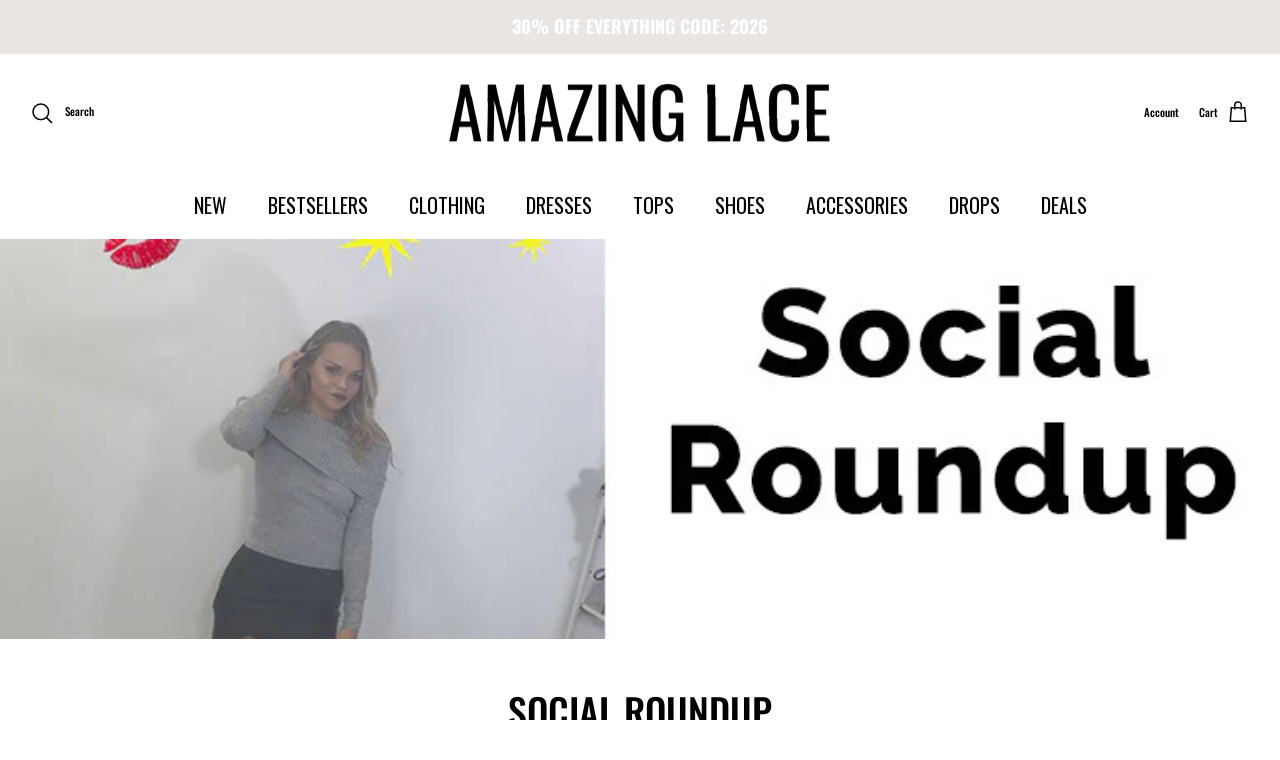

--- FILE ---
content_type: application/javascript
request_url: https://d33a6lvgbd0fej.cloudfront.net/Y2hyaXNzeTA4MDQubXlzaG9waWZ5LmNvbQ==/freegifts_data_1754671370.min.js
body_size: 20017
content:
eval(function(p,a,c,k,e,d){e=function(c){return(c<a?'':e(parseInt(c/a)))+((c=c%a)>35?String.fromCharCode(c+29):c.toString(36))};if(!''.replace(/^/,String)){while(c--){d[e(c)]=k[c]||e(c)}k=[function(e){return d[e]}];e=function(){return'\\w+'};c=1};while(c--){if(k[c]){p=p.replace(new RegExp('\\b'+e(c)+'\\b','g'),k[c])}}return p}('8j.8i={"8h":[{"i":R,"U":T,"8g":"6y (8f 1 8e 1 8d 8c)","8b":B,"8a":{"89":"d:\\/\\/88.87.c\\/86\\/85","84":"6y"},"83":"82 81 80 7Z 7Y 6x 7X 5a 6p 6x 7W 7V 7U 7T 7S 7R 7Q.","7P":"33-6w-7O:7N:7M.6v","7L":"33-6w-7K:1m:1m.6v","7J":B,"7I":{"6u":{"51":"W","6q":r},"7H":[],"7G":"6u","7F":[],"7E":2Y,"7D":"6t","7C":2Y,"6t":1,"7B":[{"35":[4P,4N,4L,4J,4H,4F,4D,4B,4z,4x,4v,4t],"q":1v},{"35":[4r,4p,4n,4l,4j,4h,4f,4d,4b,49,47,45,43,41,3Z,3X,3V,3T,3R,3P,3N,3L,3J,3H,3F,3D,3B],"q":Q},{"35":[3z,3x,3v],"q":2b},{"35":[3t,3r,3p,3n,3l,3j,3h,3f,3d,3b,39,37],"q":1t}]},"7A":{"51":"6s","32":6r},"7z":B,"7y":1,"7x":2Y,"51":"7w","7v":0,"7u":B,"7t":{"7s":B,"7r":{"6n":2Y,"6s":6r,"7q":2Y},"7p":B},"7o":[{"x":"\\P\\O k G F k E D 1u C 1O 1N 1j 1P (r% N)","K":"b-p-o-b-n-l-w-1z-1k-1h","J":"b-p-o-b-n-l-w-1z-1k-1h-I","u":"d:\\/\\/h.g.c\\/s\\/a\\/1\\/f\\/e\\/a\\/1M.j?v=1L","q":1B,"t":1v,"52":[{"i":4O,"1f":1D,"t":1v,"1e":4P,"q":1B,"1d":64,"1c":"1s \\/ S","1b":28,"1a":B,"16":r,"15":"W","y":0,"u":"d:\\/\\/h.g.c\\/s\\/a\\/1\\/f\\/e\\/a\\/1M.j?v=1L","13":{"V":R,"Z":4O},"Y":{"i":1D,"U":T,"x":"\\P\\O k G F k E D 1u C 1O 1N 1j 1P (r% N)","K":"b-p-o-b-n-l-w-1z-1k-1h","J":"b-p-o-b-n-l-w-1z-1k-1h-I","u":"d:\\/\\/h.g.c\\/s\\/a\\/1\\/f\\/e\\/a\\/1M.j?v=1L","q":1B,"t":1v}},{"i":4M,"1f":1D,"t":1v,"1e":4N,"q":1B,"1d":63,"1c":"1s \\/ M","1b":28,"1a":B,"16":r,"15":"W","y":0,"u":"d:\\/\\/h.g.c\\/s\\/a\\/1\\/f\\/e\\/a\\/1M.j?v=1L","13":{"V":R,"Z":4M},"Y":{"i":1D,"U":T,"x":"\\P\\O k G F k E D 1u C 1O 1N 1j 1P (r% N)","K":"b-p-o-b-n-l-w-1z-1k-1h","J":"b-p-o-b-n-l-w-1z-1k-1h-I","u":"d:\\/\\/h.g.c\\/s\\/a\\/1\\/f\\/e\\/a\\/1M.j?v=1L","q":1B,"t":1v}},{"i":4K,"1f":1D,"t":1v,"1e":4L,"q":1B,"1d":62,"1c":"1s \\/ L","1b":28,"1a":B,"16":r,"15":"W","y":0,"u":"d:\\/\\/h.g.c\\/s\\/a\\/1\\/f\\/e\\/a\\/1M.j?v=1L","13":{"V":R,"Z":4K},"Y":{"i":1D,"U":T,"x":"\\P\\O k G F k E D 1u C 1O 1N 1j 1P (r% N)","K":"b-p-o-b-n-l-w-1z-1k-1h","J":"b-p-o-b-n-l-w-1z-1k-1h-I","u":"d:\\/\\/h.g.c\\/s\\/a\\/1\\/f\\/e\\/a\\/1M.j?v=1L","q":1B,"t":1v}},{"i":4I,"1f":1D,"t":1v,"1e":4J,"q":1B,"1d":61,"1c":"1i \\/ S","1b":28,"1a":B,"16":r,"15":"W","y":0,"u":"d:\\/\\/h.g.c\\/s\\/a\\/1\\/f\\/e\\/a\\/2R.j?v=2Q","13":{"V":R,"Z":4I},"Y":{"i":1D,"U":T,"x":"\\P\\O k G F k E D 1u C 1O 1N 1j 1P (r% N)","K":"b-p-o-b-n-l-w-1z-1k-1h","J":"b-p-o-b-n-l-w-1z-1k-1h-I","u":"d:\\/\\/h.g.c\\/s\\/a\\/1\\/f\\/e\\/a\\/1M.j?v=1L","q":1B,"t":1v}},{"i":4G,"1f":1D,"t":1v,"1e":4H,"q":1B,"1d":60,"1c":"1i \\/ M","1b":28,"1a":B,"16":r,"15":"W","y":0,"u":"d:\\/\\/h.g.c\\/s\\/a\\/1\\/f\\/e\\/a\\/2R.j?v=2Q","13":{"V":R,"Z":4G},"Y":{"i":1D,"U":T,"x":"\\P\\O k G F k E D 1u C 1O 1N 1j 1P (r% N)","K":"b-p-o-b-n-l-w-1z-1k-1h","J":"b-p-o-b-n-l-w-1z-1k-1h-I","u":"d:\\/\\/h.g.c\\/s\\/a\\/1\\/f\\/e\\/a\\/1M.j?v=1L","q":1B,"t":1v}},{"i":4E,"1f":1D,"t":1v,"1e":4F,"q":1B,"1d":5Z,"1c":"1i \\/ L","1b":28,"1a":B,"16":r,"15":"W","y":0,"u":"d:\\/\\/h.g.c\\/s\\/a\\/1\\/f\\/e\\/a\\/2R.j?v=2Q","13":{"V":R,"Z":4E},"Y":{"i":1D,"U":T,"x":"\\P\\O k G F k E D 1u C 1O 1N 1j 1P (r% N)","K":"b-p-o-b-n-l-w-1z-1k-1h","J":"b-p-o-b-n-l-w-1z-1k-1h-I","u":"d:\\/\\/h.g.c\\/s\\/a\\/1\\/f\\/e\\/a\\/1M.j?v=1L","q":1B,"t":1v}},{"i":4C,"1f":1D,"t":1v,"1e":4D,"q":1B,"1d":5Y,"1c":"1E \\/ S","1b":28,"1a":B,"16":r,"15":"W","y":0,"u":"d:\\/\\/h.g.c\\/s\\/a\\/1\\/f\\/e\\/a\\/2P.j?v=2O","13":{"V":R,"Z":4C},"Y":{"i":1D,"U":T,"x":"\\P\\O k G F k E D 1u C 1O 1N 1j 1P (r% N)","K":"b-p-o-b-n-l-w-1z-1k-1h","J":"b-p-o-b-n-l-w-1z-1k-1h-I","u":"d:\\/\\/h.g.c\\/s\\/a\\/1\\/f\\/e\\/a\\/1M.j?v=1L","q":1B,"t":1v}},{"i":4A,"1f":1D,"t":1v,"1e":4B,"q":1B,"1d":5X,"1c":"1E \\/ M","1b":28,"1a":B,"16":r,"15":"W","y":0,"u":"d:\\/\\/h.g.c\\/s\\/a\\/1\\/f\\/e\\/a\\/2P.j?v=2O","13":{"V":R,"Z":4A},"Y":{"i":1D,"U":T,"x":"\\P\\O k G F k E D 1u C 1O 1N 1j 1P (r% N)","K":"b-p-o-b-n-l-w-1z-1k-1h","J":"b-p-o-b-n-l-w-1z-1k-1h-I","u":"d:\\/\\/h.g.c\\/s\\/a\\/1\\/f\\/e\\/a\\/1M.j?v=1L","q":1B,"t":1v}},{"i":4y,"1f":1D,"t":1v,"1e":4z,"q":1B,"1d":5W,"1c":"1E \\/ L","1b":28,"1a":B,"16":r,"15":"W","y":0,"u":"d:\\/\\/h.g.c\\/s\\/a\\/1\\/f\\/e\\/a\\/2P.j?v=2O","13":{"V":R,"Z":4y},"Y":{"i":1D,"U":T,"x":"\\P\\O k G F k E D 1u C 1O 1N 1j 1P (r% N)","K":"b-p-o-b-n-l-w-1z-1k-1h","J":"b-p-o-b-n-l-w-1z-1k-1h-I","u":"d:\\/\\/h.g.c\\/s\\/a\\/1\\/f\\/e\\/a\\/1M.j?v=1L","q":1B,"t":1v}},{"i":4w,"1f":1D,"t":1v,"1e":4x,"q":1B,"1d":5V,"1c":"1i\\/1E \\/ S","1b":28,"1a":B,"16":r,"15":"W","y":0,"u":"d:\\/\\/h.g.c\\/s\\/a\\/1\\/f\\/e\\/a\\/2N.j?v=2M","13":{"V":R,"Z":4w},"Y":{"i":1D,"U":T,"x":"\\P\\O k G F k E D 1u C 1O 1N 1j 1P (r% N)","K":"b-p-o-b-n-l-w-1z-1k-1h","J":"b-p-o-b-n-l-w-1z-1k-1h-I","u":"d:\\/\\/h.g.c\\/s\\/a\\/1\\/f\\/e\\/a\\/1M.j?v=1L","q":1B,"t":1v}},{"i":4u,"1f":1D,"t":1v,"1e":4v,"q":1B,"1d":5U,"1c":"1i\\/1E \\/ M","1b":28,"1a":B,"16":r,"15":"W","y":0,"u":"d:\\/\\/h.g.c\\/s\\/a\\/1\\/f\\/e\\/a\\/2N.j?v=2M","13":{"V":R,"Z":4u},"Y":{"i":1D,"U":T,"x":"\\P\\O k G F k E D 1u C 1O 1N 1j 1P (r% N)","K":"b-p-o-b-n-l-w-1z-1k-1h","J":"b-p-o-b-n-l-w-1z-1k-1h-I","u":"d:\\/\\/h.g.c\\/s\\/a\\/1\\/f\\/e\\/a\\/1M.j?v=1L","q":1B,"t":1v}},{"i":4s,"1f":1D,"t":1v,"1e":4t,"q":1B,"1d":5T,"1c":"1i\\/1E \\/ L","1b":28,"1a":B,"16":r,"15":"W","y":0,"u":"d:\\/\\/h.g.c\\/s\\/a\\/1\\/f\\/e\\/a\\/2N.j?v=2M","13":{"V":R,"Z":4s},"Y":{"i":1D,"U":T,"x":"\\P\\O k G F k E D 1u C 1O 1N 1j 1P (r% N)","K":"b-p-o-b-n-l-w-1z-1k-1h","J":"b-p-o-b-n-l-w-1z-1k-1h-I","u":"d:\\/\\/h.g.c\\/s\\/a\\/1\\/f\\/e\\/a\\/1M.j?v=1L","q":1B,"t":1v}}]},{"x":"\\P\\O k G F k E D C 1j (r% N)","K":"b-p-o-b-n-l-w-A","J":"b-p-o-b-n-l-w-A-I","u":"d:\\/\\/h.g.c\\/s\\/a\\/1\\/f\\/e\\/a\\/1r-1q-1p-1o-1n.j?v=z","q":X,"t":Q,"52":[{"i":4q,"1f":1g,"t":Q,"1e":4r,"q":X,"1d":5R,"1c":"1i\\/1E \\/ S","1b":28,"1a":B,"16":r,"15":"W","y":0,"u":"d:\\/\\/h.g.c\\/s\\/a\\/1\\/f\\/e\\/a\\/2L.j?v=z","13":{"V":R,"Z":4q},"Y":{"i":1g,"U":T,"x":"\\P\\O k G F k E D C 1j (r% N)","K":"b-p-o-b-n-l-w-A","J":"b-p-o-b-n-l-w-A-I","u":"d:\\/\\/h.g.c\\/s\\/a\\/1\\/f\\/e\\/a\\/1r-1q-1p-1o-1n.j?v=z","q":X,"t":Q}},{"i":4o,"1f":1g,"t":Q,"1e":4p,"q":X,"1d":5Q,"1c":"1i\\/1E \\/ M","1b":28,"1a":B,"16":r,"15":"W","y":0,"u":"d:\\/\\/h.g.c\\/s\\/a\\/1\\/f\\/e\\/a\\/2L.j?v=z","13":{"V":R,"Z":4o},"Y":{"i":1g,"U":T,"x":"\\P\\O k G F k E D C 1j (r% N)","K":"b-p-o-b-n-l-w-A","J":"b-p-o-b-n-l-w-A-I","u":"d:\\/\\/h.g.c\\/s\\/a\\/1\\/f\\/e\\/a\\/1r-1q-1p-1o-1n.j?v=z","q":X,"t":Q}},{"i":4m,"1f":1g,"t":Q,"1e":4n,"q":X,"1d":5P,"1c":"1i\\/1E \\/ L","1b":28,"1a":B,"16":r,"15":"W","y":0,"u":"d:\\/\\/h.g.c\\/s\\/a\\/1\\/f\\/e\\/a\\/2L.j?v=z","13":{"V":R,"Z":4m},"Y":{"i":1g,"U":T,"x":"\\P\\O k G F k E D C 1j (r% N)","K":"b-p-o-b-n-l-w-A","J":"b-p-o-b-n-l-w-A-I","u":"d:\\/\\/h.g.c\\/s\\/a\\/1\\/f\\/e\\/a\\/1r-1q-1p-1o-1n.j?v=z","q":X,"t":Q}},{"i":4k,"1f":1g,"t":Q,"1e":4l,"q":X,"1d":5O,"1c":"H 1X\\/1E \\/ S","1b":28,"1a":B,"16":r,"15":"W","y":0,"u":"d:\\/\\/h.g.c\\/s\\/a\\/1\\/f\\/e\\/a\\/2K.j?v=z","13":{"V":R,"Z":4k},"Y":{"i":1g,"U":T,"x":"\\P\\O k G F k E D C 1j (r% N)","K":"b-p-o-b-n-l-w-A","J":"b-p-o-b-n-l-w-A-I","u":"d:\\/\\/h.g.c\\/s\\/a\\/1\\/f\\/e\\/a\\/1r-1q-1p-1o-1n.j?v=z","q":X,"t":Q}},{"i":4i,"1f":1g,"t":Q,"1e":4j,"q":X,"1d":5N,"1c":"H 1X\\/1E \\/ M","1b":28,"1a":B,"16":r,"15":"W","y":0,"u":"d:\\/\\/h.g.c\\/s\\/a\\/1\\/f\\/e\\/a\\/2K.j?v=z","13":{"V":R,"Z":4i},"Y":{"i":1g,"U":T,"x":"\\P\\O k G F k E D C 1j (r% N)","K":"b-p-o-b-n-l-w-A","J":"b-p-o-b-n-l-w-A-I","u":"d:\\/\\/h.g.c\\/s\\/a\\/1\\/f\\/e\\/a\\/1r-1q-1p-1o-1n.j?v=z","q":X,"t":Q}},{"i":4g,"1f":1g,"t":Q,"1e":4h,"q":X,"1d":5L,"1c":"H 1X\\/1E \\/ L","1b":28,"1a":B,"16":r,"15":"W","y":0,"u":"d:\\/\\/h.g.c\\/s\\/a\\/1\\/f\\/e\\/a\\/2K.j?v=z","13":{"V":R,"Z":4g},"Y":{"i":1g,"U":T,"x":"\\P\\O k G F k E D C 1j (r% N)","K":"b-p-o-b-n-l-w-A","J":"b-p-o-b-n-l-w-A-I","u":"d:\\/\\/h.g.c\\/s\\/a\\/1\\/f\\/e\\/a\\/1r-1q-1p-1o-1n.j?v=z","q":X,"t":Q}},{"i":4e,"1f":1g,"t":Q,"1e":4f,"q":X,"1d":5K,"1c":"1s\\/1i \\/ S","1b":28,"1a":B,"16":r,"15":"W","y":0,"u":"d:\\/\\/h.g.c\\/s\\/a\\/1\\/f\\/e\\/a\\/2J.j?v=z","13":{"V":R,"Z":4e},"Y":{"i":1g,"U":T,"x":"\\P\\O k G F k E D C 1j (r% N)","K":"b-p-o-b-n-l-w-A","J":"b-p-o-b-n-l-w-A-I","u":"d:\\/\\/h.g.c\\/s\\/a\\/1\\/f\\/e\\/a\\/1r-1q-1p-1o-1n.j?v=z","q":X,"t":Q}},{"i":4c,"1f":1g,"t":Q,"1e":4d,"q":X,"1d":5J,"1c":"1s\\/1i \\/ M","1b":28,"1a":B,"16":r,"15":"W","y":0,"u":"d:\\/\\/h.g.c\\/s\\/a\\/1\\/f\\/e\\/a\\/2J.j?v=z","13":{"V":R,"Z":4c},"Y":{"i":1g,"U":T,"x":"\\P\\O k G F k E D C 1j (r% N)","K":"b-p-o-b-n-l-w-A","J":"b-p-o-b-n-l-w-A-I","u":"d:\\/\\/h.g.c\\/s\\/a\\/1\\/f\\/e\\/a\\/1r-1q-1p-1o-1n.j?v=z","q":X,"t":Q}},{"i":4a,"1f":1g,"t":Q,"1e":4b,"q":X,"1d":5I,"1c":"1s\\/1i \\/ L","1b":28,"1a":B,"16":r,"15":"W","y":0,"u":"d:\\/\\/h.g.c\\/s\\/a\\/1\\/f\\/e\\/a\\/2J.j?v=z","13":{"V":R,"Z":4a},"Y":{"i":1g,"U":T,"x":"\\P\\O k G F k E D C 1j (r% N)","K":"b-p-o-b-n-l-w-A","J":"b-p-o-b-n-l-w-A-I","u":"d:\\/\\/h.g.c\\/s\\/a\\/1\\/f\\/e\\/a\\/1r-1q-1p-1o-1n.j?v=z","q":X,"t":Q}},{"i":48,"1f":1g,"t":Q,"1e":49,"q":X,"1d":5H,"1c":"1i\\/1s \\/ S","1b":28,"1a":B,"16":r,"15":"W","y":0,"u":"d:\\/\\/h.g.c\\/s\\/a\\/1\\/f\\/e\\/a\\/2I.2H?v=z","13":{"V":R,"Z":48},"Y":{"i":1g,"U":T,"x":"\\P\\O k G F k E D C 1j (r% N)","K":"b-p-o-b-n-l-w-A","J":"b-p-o-b-n-l-w-A-I","u":"d:\\/\\/h.g.c\\/s\\/a\\/1\\/f\\/e\\/a\\/1r-1q-1p-1o-1n.j?v=z","q":X,"t":Q}},{"i":46,"1f":1g,"t":Q,"1e":47,"q":X,"1d":5G,"1c":"1i\\/1s \\/ M","1b":28,"1a":B,"16":r,"15":"W","y":0,"u":"d:\\/\\/h.g.c\\/s\\/a\\/1\\/f\\/e\\/a\\/2I.2H?v=z","13":{"V":R,"Z":46},"Y":{"i":1g,"U":T,"x":"\\P\\O k G F k E D C 1j (r% N)","K":"b-p-o-b-n-l-w-A","J":"b-p-o-b-n-l-w-A-I","u":"d:\\/\\/h.g.c\\/s\\/a\\/1\\/f\\/e\\/a\\/1r-1q-1p-1o-1n.j?v=z","q":X,"t":Q}},{"i":44,"1f":1g,"t":Q,"1e":45,"q":X,"1d":5F,"1c":"1i\\/1s \\/ L","1b":28,"1a":B,"16":r,"15":"W","y":0,"u":"d:\\/\\/h.g.c\\/s\\/a\\/1\\/f\\/e\\/a\\/2I.2H?v=z","13":{"V":R,"Z":44},"Y":{"i":1g,"U":T,"x":"\\P\\O k G F k E D C 1j (r% N)","K":"b-p-o-b-n-l-w-A","J":"b-p-o-b-n-l-w-A-I","u":"d:\\/\\/h.g.c\\/s\\/a\\/1\\/f\\/e\\/a\\/1r-1q-1p-1o-1n.j?v=z","q":X,"t":Q}},{"i":42,"1f":1g,"t":Q,"1e":43,"q":X,"1d":5E,"1c":"2G\\/1E \\/ S","1b":28,"1a":B,"16":r,"15":"W","y":0,"u":"d:\\/\\/h.g.c\\/s\\/a\\/1\\/f\\/e\\/a\\/2F.j?v=z","13":{"V":R,"Z":42},"Y":{"i":1g,"U":T,"x":"\\P\\O k G F k E D C 1j (r% N)","K":"b-p-o-b-n-l-w-A","J":"b-p-o-b-n-l-w-A-I","u":"d:\\/\\/h.g.c\\/s\\/a\\/1\\/f\\/e\\/a\\/1r-1q-1p-1o-1n.j?v=z","q":X,"t":Q}},{"i":40,"1f":1g,"t":Q,"1e":41,"q":X,"1d":5D,"1c":"2G\\/1E \\/ M","1b":28,"1a":B,"16":r,"15":"W","y":0,"u":"d:\\/\\/h.g.c\\/s\\/a\\/1\\/f\\/e\\/a\\/2F.j?v=z","13":{"V":R,"Z":40},"Y":{"i":1g,"U":T,"x":"\\P\\O k G F k E D C 1j (r% N)","K":"b-p-o-b-n-l-w-A","J":"b-p-o-b-n-l-w-A-I","u":"d:\\/\\/h.g.c\\/s\\/a\\/1\\/f\\/e\\/a\\/1r-1q-1p-1o-1n.j?v=z","q":X,"t":Q}},{"i":3Y,"1f":1g,"t":Q,"1e":3Z,"q":X,"1d":5C,"1c":"2G\\/1E \\/ L","1b":28,"1a":B,"16":r,"15":"W","y":0,"u":"d:\\/\\/h.g.c\\/s\\/a\\/1\\/f\\/e\\/a\\/2F.j?v=z","13":{"V":R,"Z":3Y},"Y":{"i":1g,"U":T,"x":"\\P\\O k G F k E D C 1j (r% N)","K":"b-p-o-b-n-l-w-A","J":"b-p-o-b-n-l-w-A-I","u":"d:\\/\\/h.g.c\\/s\\/a\\/1\\/f\\/e\\/a\\/1r-1q-1p-1o-1n.j?v=z","q":X,"t":Q}},{"i":3W,"1f":1g,"t":Q,"1e":3X,"q":X,"1d":5B,"1c":"2E\\/1i \\/ S","1b":28,"1a":B,"16":r,"15":"W","y":0,"u":"d:\\/\\/h.g.c\\/s\\/a\\/1\\/f\\/e\\/a\\/2D.j?v=z","13":{"V":R,"Z":3W},"Y":{"i":1g,"U":T,"x":"\\P\\O k G F k E D C 1j (r% N)","K":"b-p-o-b-n-l-w-A","J":"b-p-o-b-n-l-w-A-I","u":"d:\\/\\/h.g.c\\/s\\/a\\/1\\/f\\/e\\/a\\/1r-1q-1p-1o-1n.j?v=z","q":X,"t":Q}},{"i":3U,"1f":1g,"t":Q,"1e":3V,"q":X,"1d":5A,"1c":"2E\\/1i \\/ M","1b":28,"1a":B,"16":r,"15":"W","y":0,"u":"d:\\/\\/h.g.c\\/s\\/a\\/1\\/f\\/e\\/a\\/2D.j?v=z","13":{"V":R,"Z":3U},"Y":{"i":1g,"U":T,"x":"\\P\\O k G F k E D C 1j (r% N)","K":"b-p-o-b-n-l-w-A","J":"b-p-o-b-n-l-w-A-I","u":"d:\\/\\/h.g.c\\/s\\/a\\/1\\/f\\/e\\/a\\/1r-1q-1p-1o-1n.j?v=z","q":X,"t":Q}},{"i":3S,"1f":1g,"t":Q,"1e":3T,"q":X,"1d":5z,"1c":"2E\\/1i \\/ L","1b":28,"1a":B,"16":r,"15":"W","y":0,"u":"d:\\/\\/h.g.c\\/s\\/a\\/1\\/f\\/e\\/a\\/2D.j?v=z","13":{"V":R,"Z":3S},"Y":{"i":1g,"U":T,"x":"\\P\\O k G F k E D C 1j (r% N)","K":"b-p-o-b-n-l-w-A","J":"b-p-o-b-n-l-w-A-I","u":"d:\\/\\/h.g.c\\/s\\/a\\/1\\/f\\/e\\/a\\/1r-1q-1p-1o-1n.j?v=z","q":X,"t":Q}},{"i":3Q,"1f":1g,"t":Q,"1e":3R,"q":X,"1d":5y,"1c":"2C 1X\\/1i \\/ S","1b":28,"1a":B,"16":r,"15":"W","y":0,"u":"d:\\/\\/h.g.c\\/s\\/a\\/1\\/f\\/e\\/a\\/2B-2A-2z-2y-2x.j?v=z","13":{"V":R,"Z":3Q},"Y":{"i":1g,"U":T,"x":"\\P\\O k G F k E D C 1j (r% N)","K":"b-p-o-b-n-l-w-A","J":"b-p-o-b-n-l-w-A-I","u":"d:\\/\\/h.g.c\\/s\\/a\\/1\\/f\\/e\\/a\\/1r-1q-1p-1o-1n.j?v=z","q":X,"t":Q}},{"i":3O,"1f":1g,"t":Q,"1e":3P,"q":X,"1d":5x,"1c":"2C 1X\\/1i \\/ M","1b":28,"1a":B,"16":r,"15":"W","y":0,"u":"d:\\/\\/h.g.c\\/s\\/a\\/1\\/f\\/e\\/a\\/2B-2A-2z-2y-2x.j?v=z","13":{"V":R,"Z":3O},"Y":{"i":1g,"U":T,"x":"\\P\\O k G F k E D C 1j (r% N)","K":"b-p-o-b-n-l-w-A","J":"b-p-o-b-n-l-w-A-I","u":"d:\\/\\/h.g.c\\/s\\/a\\/1\\/f\\/e\\/a\\/1r-1q-1p-1o-1n.j?v=z","q":X,"t":Q}},{"i":3M,"1f":1g,"t":Q,"1e":3N,"q":X,"1d":5w,"1c":"2C 1X\\/1i \\/ L","1b":28,"1a":B,"16":r,"15":"W","y":0,"u":"d:\\/\\/h.g.c\\/s\\/a\\/1\\/f\\/e\\/a\\/2B-2A-2z-2y-2x.j?v=z","13":{"V":R,"Z":3M},"Y":{"i":1g,"U":T,"x":"\\P\\O k G F k E D C 1j (r% N)","K":"b-p-o-b-n-l-w-A","J":"b-p-o-b-n-l-w-A-I","u":"d:\\/\\/h.g.c\\/s\\/a\\/1\\/f\\/e\\/a\\/1r-1q-1p-1o-1n.j?v=z","q":X,"t":Q}},{"i":3K,"1f":1g,"t":Q,"1e":3L,"q":X,"1d":5v,"1c":"2w\\/1i \\/ S","1b":28,"1a":B,"16":r,"15":"W","y":0,"u":"d:\\/\\/h.g.c\\/s\\/a\\/1\\/f\\/e\\/a\\/2v.j?v=z","13":{"V":R,"Z":3K},"Y":{"i":1g,"U":T,"x":"\\P\\O k G F k E D C 1j (r% N)","K":"b-p-o-b-n-l-w-A","J":"b-p-o-b-n-l-w-A-I","u":"d:\\/\\/h.g.c\\/s\\/a\\/1\\/f\\/e\\/a\\/1r-1q-1p-1o-1n.j?v=z","q":X,"t":Q}},{"i":3I,"1f":1g,"t":Q,"1e":3J,"q":X,"1d":5u,"1c":"2w\\/1i \\/ M","1b":28,"1a":B,"16":r,"15":"W","y":0,"u":"d:\\/\\/h.g.c\\/s\\/a\\/1\\/f\\/e\\/a\\/2v.j?v=z","13":{"V":R,"Z":3I},"Y":{"i":1g,"U":T,"x":"\\P\\O k G F k E D C 1j (r% N)","K":"b-p-o-b-n-l-w-A","J":"b-p-o-b-n-l-w-A-I","u":"d:\\/\\/h.g.c\\/s\\/a\\/1\\/f\\/e\\/a\\/1r-1q-1p-1o-1n.j?v=z","q":X,"t":Q}},{"i":3G,"1f":1g,"t":Q,"1e":3H,"q":X,"1d":5t,"1c":"2w\\/1i \\/ L","1b":28,"1a":B,"16":r,"15":"W","y":0,"u":"d:\\/\\/h.g.c\\/s\\/a\\/1\\/f\\/e\\/a\\/2v.j?v=z","13":{"V":R,"Z":3G},"Y":{"i":1g,"U":T,"x":"\\P\\O k G F k E D C 1j (r% N)","K":"b-p-o-b-n-l-w-A","J":"b-p-o-b-n-l-w-A-I","u":"d:\\/\\/h.g.c\\/s\\/a\\/1\\/f\\/e\\/a\\/1r-1q-1p-1o-1n.j?v=z","q":X,"t":Q}},{"i":3E,"1f":1g,"t":Q,"1e":3F,"q":X,"1d":5s,"1c":"1W\\/1s \\/ S","1b":28,"1a":B,"16":r,"15":"W","y":0,"u":"d:\\/\\/h.g.c\\/s\\/a\\/1\\/f\\/e\\/a\\/2u-2t-2s-2r-2q.j?v=z","13":{"V":R,"Z":3E},"Y":{"i":1g,"U":T,"x":"\\P\\O k G F k E D C 1j (r% N)","K":"b-p-o-b-n-l-w-A","J":"b-p-o-b-n-l-w-A-I","u":"d:\\/\\/h.g.c\\/s\\/a\\/1\\/f\\/e\\/a\\/1r-1q-1p-1o-1n.j?v=z","q":X,"t":Q}},{"i":3C,"1f":1g,"t":Q,"1e":3D,"q":X,"1d":5r,"1c":"1W\\/1s \\/ M","1b":28,"1a":B,"16":r,"15":"W","y":0,"u":"d:\\/\\/h.g.c\\/s\\/a\\/1\\/f\\/e\\/a\\/2u-2t-2s-2r-2q.j?v=z","13":{"V":R,"Z":3C},"Y":{"i":1g,"U":T,"x":"\\P\\O k G F k E D C 1j (r% N)","K":"b-p-o-b-n-l-w-A","J":"b-p-o-b-n-l-w-A-I","u":"d:\\/\\/h.g.c\\/s\\/a\\/1\\/f\\/e\\/a\\/1r-1q-1p-1o-1n.j?v=z","q":X,"t":Q}},{"i":3A,"1f":1g,"t":Q,"1e":3B,"q":X,"1d":5q,"1c":"1W\\/1s \\/ L","1b":28,"1a":B,"16":r,"15":"W","y":0,"u":"d:\\/\\/h.g.c\\/s\\/a\\/1\\/f\\/e\\/a\\/2u-2t-2s-2r-2q.j?v=z","13":{"V":R,"Z":3A},"Y":{"i":1g,"U":T,"x":"\\P\\O k G F k E D C 1j (r% N)","K":"b-p-o-b-n-l-w-A","J":"b-p-o-b-n-l-w-A-I","u":"d:\\/\\/h.g.c\\/s\\/a\\/1\\/f\\/e\\/a\\/1r-1q-1p-1o-1n.j?v=z","q":X,"t":Q}}]},{"x":"\\P\\O k G F k E D 1O 1N 2V C 2U 2T 1j (r% N)","K":"b-p-o-b-n-l-2f-1k-2c-w-2e-2d-A","J":"b-p-o-b-n-l-2f-1k-2c-w-2e-2d-A-I","u":"d:\\/\\/h.g.c\\/s\\/a\\/1\\/f\\/e\\/a\\/2a-27-22-21-1Z.j?v=1Y","q":2g,"t":2b,"52":[{"i":3y,"1f":2h,"t":2b,"1e":3z,"q":2g,"1d":5p,"1c":"S","1b":28,"1a":B,"16":r,"15":"W","y":0,"u":"d:\\/\\/h.g.c\\/s\\/a\\/1\\/f\\/e\\/a\\/2a-27-22-21-1Z.j?v=1Y","13":{"V":R,"Z":3y},"Y":{"i":2h,"U":T,"x":"\\P\\O k G F k E D 1O 1N 2V C 2U 2T 1j (r% N)","K":"b-p-o-b-n-l-2f-1k-2c-w-2e-2d-A","J":"b-p-o-b-n-l-2f-1k-2c-w-2e-2d-A-I","u":"d:\\/\\/h.g.c\\/s\\/a\\/1\\/f\\/e\\/a\\/2a-27-22-21-1Z.j?v=1Y","q":2g,"t":2b}},{"i":3w,"1f":2h,"t":2b,"1e":3x,"q":2g,"1d":5o,"1c":"M","1b":28,"1a":B,"16":r,"15":"W","y":0,"u":"d:\\/\\/h.g.c\\/s\\/a\\/1\\/f\\/e\\/a\\/2a-27-22-21-1Z.j?v=1Y","13":{"V":R,"Z":3w},"Y":{"i":2h,"U":T,"x":"\\P\\O k G F k E D 1O 1N 2V C 2U 2T 1j (r% N)","K":"b-p-o-b-n-l-2f-1k-2c-w-2e-2d-A","J":"b-p-o-b-n-l-2f-1k-2c-w-2e-2d-A-I","u":"d:\\/\\/h.g.c\\/s\\/a\\/1\\/f\\/e\\/a\\/2a-27-22-21-1Z.j?v=1Y","q":2g,"t":2b}},{"i":3u,"1f":2h,"t":2b,"1e":3v,"q":2g,"1d":5n,"1c":"L","1b":28,"1a":B,"16":r,"15":"W","y":0,"u":"d:\\/\\/h.g.c\\/s\\/a\\/1\\/f\\/e\\/a\\/2a-27-22-21-1Z.j?v=1Y","13":{"V":R,"Z":3u},"Y":{"i":2h,"U":T,"x":"\\P\\O k G F k E D 1O 1N 2V C 2U 2T 1j (r% N)","K":"b-p-o-b-n-l-2f-1k-2c-w-2e-2d-A","J":"b-p-o-b-n-l-2f-1k-2c-w-2e-2d-A-I","u":"d:\\/\\/h.g.c\\/s\\/a\\/1\\/f\\/e\\/a\\/2a-27-22-21-1Z.j?v=1Y","q":2g,"t":2b}}]},{"x":"\\P\\O k G F k E D 1U 1T 1u C 1S 1R 1Q (r% N)","K":"b-p-o-b-n-l-1y-1x-1h-1w","J":"b-p-o-b-n-l-1y-1x-1h-1w-I","u":"d:\\/\\/h.g.c\\/s\\/a\\/1\\/f\\/e\\/a\\/1K-1J-1I-1H-1G.j?v=1F","q":1A,"t":1t,"52":[{"i":3s,"1f":1C,"t":1t,"1e":3t,"q":1A,"1d":5m,"1c":"1W \\/ S","1b":28,"1a":B,"16":r,"15":"W","y":0,"u":"d:\\/\\/h.g.c\\/s\\/a\\/1\\/f\\/e\\/a\\/1K-1J-1I-1H-1G.j?v=1F","13":{"V":R,"Z":3s},"Y":{"i":1C,"U":T,"x":"\\P\\O k G F k E D 1U 1T 1u C 1S 1R 1Q (r% N)","K":"b-p-o-b-n-l-1y-1x-1h-1w","J":"b-p-o-b-n-l-1y-1x-1h-1w-I","u":"d:\\/\\/h.g.c\\/s\\/a\\/1\\/f\\/e\\/a\\/1K-1J-1I-1H-1G.j?v=1F","q":1A,"t":1t}},{"i":3q,"1f":1C,"t":1t,"1e":3r,"q":1A,"1d":5l,"1c":"1W \\/ M","1b":28,"1a":B,"16":r,"15":"W","y":0,"u":"d:\\/\\/h.g.c\\/s\\/a\\/1\\/f\\/e\\/a\\/1K-1J-1I-1H-1G.j?v=1F","13":{"V":R,"Z":3q},"Y":{"i":1C,"U":T,"x":"\\P\\O k G F k E D 1U 1T 1u C 1S 1R 1Q (r% N)","K":"b-p-o-b-n-l-1y-1x-1h-1w","J":"b-p-o-b-n-l-1y-1x-1h-1w-I","u":"d:\\/\\/h.g.c\\/s\\/a\\/1\\/f\\/e\\/a\\/1K-1J-1I-1H-1G.j?v=1F","q":1A,"t":1t}},{"i":3o,"1f":1C,"t":1t,"1e":3p,"q":1A,"1d":5k,"1c":"1W \\/ L","1b":28,"1a":B,"16":r,"15":"W","y":0,"u":"d:\\/\\/h.g.c\\/s\\/a\\/1\\/f\\/e\\/a\\/1K-1J-1I-1H-1G.j?v=1F","13":{"V":R,"Z":3o},"Y":{"i":1C,"U":T,"x":"\\P\\O k G F k E D 1U 1T 1u C 1S 1R 1Q (r% N)","K":"b-p-o-b-n-l-1y-1x-1h-1w","J":"b-p-o-b-n-l-1y-1x-1h-1w-I","u":"d:\\/\\/h.g.c\\/s\\/a\\/1\\/f\\/e\\/a\\/1K-1J-1I-1H-1G.j?v=1F","q":1A,"t":1t}},{"i":3m,"1f":1C,"t":1t,"1e":3n,"q":1A,"1d":5j,"1c":"1s \\/ S","1b":28,"1a":B,"16":r,"15":"W","y":0,"u":"d:\\/\\/h.g.c\\/s\\/a\\/1\\/f\\/e\\/a\\/2p.1V?v=2o","13":{"V":R,"Z":3m},"Y":{"i":1C,"U":T,"x":"\\P\\O k G F k E D 1U 1T 1u C 1S 1R 1Q (r% N)","K":"b-p-o-b-n-l-1y-1x-1h-1w","J":"b-p-o-b-n-l-1y-1x-1h-1w-I","u":"d:\\/\\/h.g.c\\/s\\/a\\/1\\/f\\/e\\/a\\/1K-1J-1I-1H-1G.j?v=1F","q":1A,"t":1t}},{"i":3k,"1f":1C,"t":1t,"1e":3l,"q":1A,"1d":5i,"1c":"1s \\/ M","1b":28,"1a":B,"16":r,"15":"W","y":0,"u":"d:\\/\\/h.g.c\\/s\\/a\\/1\\/f\\/e\\/a\\/2p.1V?v=2o","13":{"V":R,"Z":3k},"Y":{"i":1C,"U":T,"x":"\\P\\O k G F k E D 1U 1T 1u C 1S 1R 1Q (r% N)","K":"b-p-o-b-n-l-1y-1x-1h-1w","J":"b-p-o-b-n-l-1y-1x-1h-1w-I","u":"d:\\/\\/h.g.c\\/s\\/a\\/1\\/f\\/e\\/a\\/1K-1J-1I-1H-1G.j?v=1F","q":1A,"t":1t}},{"i":3i,"1f":1C,"t":1t,"1e":3j,"q":1A,"1d":5h,"1c":"1s \\/ L","1b":28,"1a":B,"16":r,"15":"W","y":0,"u":"d:\\/\\/h.g.c\\/s\\/a\\/1\\/f\\/e\\/a\\/2p.1V?v=2o","13":{"V":R,"Z":3i},"Y":{"i":1C,"U":T,"x":"\\P\\O k G F k E D 1U 1T 1u C 1S 1R 1Q (r% N)","K":"b-p-o-b-n-l-1y-1x-1h-1w","J":"b-p-o-b-n-l-1y-1x-1h-1w-I","u":"d:\\/\\/h.g.c\\/s\\/a\\/1\\/f\\/e\\/a\\/1K-1J-1I-1H-1G.j?v=1F","q":1A,"t":1t}},{"i":3g,"1f":1C,"t":1t,"1e":3h,"q":1A,"1d":5g,"1c":"1i \\/ S","1b":28,"1a":B,"16":r,"15":"W","y":0,"u":"d:\\/\\/h.g.c\\/s\\/a\\/1\\/f\\/e\\/a\\/2n.1V?v=2m","13":{"V":R,"Z":3g},"Y":{"i":1C,"U":T,"x":"\\P\\O k G F k E D 1U 1T 1u C 1S 1R 1Q (r% N)","K":"b-p-o-b-n-l-1y-1x-1h-1w","J":"b-p-o-b-n-l-1y-1x-1h-1w-I","u":"d:\\/\\/h.g.c\\/s\\/a\\/1\\/f\\/e\\/a\\/1K-1J-1I-1H-1G.j?v=1F","q":1A,"t":1t}},{"i":3e,"1f":1C,"t":1t,"1e":3f,"q":1A,"1d":5f,"1c":"1i \\/ M","1b":28,"1a":B,"16":r,"15":"W","y":0,"u":"d:\\/\\/h.g.c\\/s\\/a\\/1\\/f\\/e\\/a\\/2n.1V?v=2m","13":{"V":R,"Z":3e},"Y":{"i":1C,"U":T,"x":"\\P\\O k G F k E D 1U 1T 1u C 1S 1R 1Q (r% N)","K":"b-p-o-b-n-l-1y-1x-1h-1w","J":"b-p-o-b-n-l-1y-1x-1h-1w-I","u":"d:\\/\\/h.g.c\\/s\\/a\\/1\\/f\\/e\\/a\\/1K-1J-1I-1H-1G.j?v=1F","q":1A,"t":1t}},{"i":3c,"1f":1C,"t":1t,"1e":3d,"q":1A,"1d":5e,"1c":"1i \\/ L","1b":28,"1a":B,"16":r,"15":"W","y":0,"u":"d:\\/\\/h.g.c\\/s\\/a\\/1\\/f\\/e\\/a\\/2n.1V?v=2m","13":{"V":R,"Z":3c},"Y":{"i":1C,"U":T,"x":"\\P\\O k G F k E D 1U 1T 1u C 1S 1R 1Q (r% N)","K":"b-p-o-b-n-l-1y-1x-1h-1w","J":"b-p-o-b-n-l-1y-1x-1h-1w-I","u":"d:\\/\\/h.g.c\\/s\\/a\\/1\\/f\\/e\\/a\\/1K-1J-1I-1H-1G.j?v=1F","q":1A,"t":1t}},{"i":3a,"1f":1C,"t":1t,"1e":3b,"q":1A,"1d":5d,"1c":"1i\\/1s \\/ S","1b":28,"1a":B,"16":r,"15":"W","y":0,"u":"d:\\/\\/h.g.c\\/s\\/a\\/1\\/f\\/e\\/a\\/2l.j?v=2k","13":{"V":R,"Z":3a},"Y":{"i":1C,"U":T,"x":"\\P\\O k G F k E D 1U 1T 1u C 1S 1R 1Q (r% N)","K":"b-p-o-b-n-l-1y-1x-1h-1w","J":"b-p-o-b-n-l-1y-1x-1h-1w-I","u":"d:\\/\\/h.g.c\\/s\\/a\\/1\\/f\\/e\\/a\\/1K-1J-1I-1H-1G.j?v=1F","q":1A,"t":1t}},{"i":38,"1f":1C,"t":1t,"1e":39,"q":1A,"1d":5c,"1c":"1i\\/1s \\/ M","1b":28,"1a":B,"16":r,"15":"W","y":0,"u":"d:\\/\\/h.g.c\\/s\\/a\\/1\\/f\\/e\\/a\\/2l.j?v=2k","13":{"V":R,"Z":38},"Y":{"i":1C,"U":T,"x":"\\P\\O k G F k E D 1U 1T 1u C 1S 1R 1Q (r% N)","K":"b-p-o-b-n-l-1y-1x-1h-1w","J":"b-p-o-b-n-l-1y-1x-1h-1w-I","u":"d:\\/\\/h.g.c\\/s\\/a\\/1\\/f\\/e\\/a\\/1K-1J-1I-1H-1G.j?v=1F","q":1A,"t":1t}},{"i":36,"1f":1C,"t":1t,"1e":37,"q":1A,"1d":5b,"1c":"1i\\/1s \\/ L","1b":28,"1a":B,"16":r,"15":"W","y":0,"u":"d:\\/\\/h.g.c\\/s\\/a\\/1\\/f\\/e\\/a\\/2l.j?v=2k","13":{"V":R,"Z":36},"Y":{"i":1C,"U":T,"x":"\\P\\O k G F k E D 1U 1T 1u C 1S 1R 1Q (r% N)","K":"b-p-o-b-n-l-1y-1x-1h-1w","J":"b-p-o-b-n-l-1y-1x-1h-1w-I","u":"d:\\/\\/h.g.c\\/s\\/a\\/1\\/f\\/e\\/a\\/1K-1J-1I-1H-1G.j?v=1F","q":1A,"t":1t}}]}],"7n":[{"i":7m,"V":R,"7l":"1.1m","7k":B,"7j":"7i","7h":[{"51":"35","6q":{"Q":{"i":Q,"1l":"d:\\/\\/h.g.c\\/s\\/a\\/1\\/f\\/e\\/a\\/1r-1q-1p-1o-1n.j?v=z","x":"k G F k E D C 1j","4W":"b-p-o-b-n-l-w-A","32":"34","4V":"4U 4T","4S":[{"i":4r,"1l":"d:\\/\\/h.g.c\\/s\\/a\\/1\\/f\\/e\\/a\\/2L.j?v=z","y":"28.1m","x":"1i\\/1E \\/ S"},{"i":4p,"1l":"d:\\/\\/h.g.c\\/s\\/a\\/1\\/f\\/e\\/a\\/2L.j?v=z","y":"28.1m","x":"1i\\/1E \\/ M"},{"i":4n,"1l":"d:\\/\\/h.g.c\\/s\\/a\\/1\\/f\\/e\\/a\\/2L.j?v=z","y":"28.1m","x":"1i\\/1E \\/ L"},{"i":4l,"1l":"d:\\/\\/h.g.c\\/s\\/a\\/1\\/f\\/e\\/a\\/2K.j?v=z","y":"28.1m","x":"H 1X\\/1E \\/ S"},{"i":4j,"1l":"d:\\/\\/h.g.c\\/s\\/a\\/1\\/f\\/e\\/a\\/2K.j?v=z","y":"28.1m","x":"H 1X\\/1E \\/ M"},{"i":4h,"1l":"d:\\/\\/h.g.c\\/s\\/a\\/1\\/f\\/e\\/a\\/2K.j?v=z","y":"28.1m","x":"H 1X\\/1E \\/ L"},{"i":4f,"1l":"d:\\/\\/h.g.c\\/s\\/a\\/1\\/f\\/e\\/a\\/2J.j?v=z","y":"28.1m","x":"1s\\/1i \\/ S"},{"i":4d,"1l":"d:\\/\\/h.g.c\\/s\\/a\\/1\\/f\\/e\\/a\\/2J.j?v=z","y":"28.1m","x":"1s\\/1i \\/ M"},{"i":4b,"1l":"d:\\/\\/h.g.c\\/s\\/a\\/1\\/f\\/e\\/a\\/2J.j?v=z","y":"28.1m","x":"1s\\/1i \\/ L"},{"i":49,"1l":"d:\\/\\/h.g.c\\/s\\/a\\/1\\/f\\/e\\/a\\/2I.2H?v=z","y":"28.1m","x":"1i\\/1s \\/ S"},{"i":47,"1l":"d:\\/\\/h.g.c\\/s\\/a\\/1\\/f\\/e\\/a\\/2I.2H?v=z","y":"28.1m","x":"1i\\/1s \\/ M"},{"i":45,"1l":"d:\\/\\/h.g.c\\/s\\/a\\/1\\/f\\/e\\/a\\/2I.2H?v=z","y":"28.1m","x":"1i\\/1s \\/ L"},{"i":43,"1l":"d:\\/\\/h.g.c\\/s\\/a\\/1\\/f\\/e\\/a\\/2F.j?v=z","y":"28.1m","x":"2G\\/1E \\/ S"},{"i":41,"1l":"d:\\/\\/h.g.c\\/s\\/a\\/1\\/f\\/e\\/a\\/2F.j?v=z","y":"28.1m","x":"2G\\/1E \\/ M"},{"i":3Z,"1l":"d:\\/\\/h.g.c\\/s\\/a\\/1\\/f\\/e\\/a\\/2F.j?v=z","y":"28.1m","x":"2G\\/1E \\/ L"},{"i":3X,"1l":"d:\\/\\/h.g.c\\/s\\/a\\/1\\/f\\/e\\/a\\/2D.j?v=z","y":"28.1m","x":"2E\\/1i \\/ S"},{"i":3V,"1l":"d:\\/\\/h.g.c\\/s\\/a\\/1\\/f\\/e\\/a\\/2D.j?v=z","y":"28.1m","x":"2E\\/1i \\/ M"},{"i":3T,"1l":"d:\\/\\/h.g.c\\/s\\/a\\/1\\/f\\/e\\/a\\/2D.j?v=z","y":"28.1m","x":"2E\\/1i \\/ L"},{"i":3R,"1l":"d:\\/\\/h.g.c\\/s\\/a\\/1\\/f\\/e\\/a\\/2B-2A-2z-2y-2x.j?v=z","y":"28.1m","x":"2C 1X\\/1i \\/ S"},{"i":3P,"1l":"d:\\/\\/h.g.c\\/s\\/a\\/1\\/f\\/e\\/a\\/2B-2A-2z-2y-2x.j?v=z","y":"28.1m","x":"2C 1X\\/1i \\/ M"},{"i":3N,"1l":"d:\\/\\/h.g.c\\/s\\/a\\/1\\/f\\/e\\/a\\/2B-2A-2z-2y-2x.j?v=z","y":"28.1m","x":"2C 1X\\/1i \\/ L"},{"i":3L,"1l":"d:\\/\\/h.g.c\\/s\\/a\\/1\\/f\\/e\\/a\\/2v.j?v=z","y":"28.1m","x":"2w\\/1i \\/ S"},{"i":3J,"1l":"d:\\/\\/h.g.c\\/s\\/a\\/1\\/f\\/e\\/a\\/2v.j?v=z","y":"28.1m","x":"2w\\/1i \\/ M"},{"i":3H,"1l":"d:\\/\\/h.g.c\\/s\\/a\\/1\\/f\\/e\\/a\\/2v.j?v=z","y":"28.1m","x":"2w\\/1i \\/ L"},{"i":3F,"1l":"d:\\/\\/h.g.c\\/s\\/a\\/1\\/f\\/e\\/a\\/2u-2t-2s-2r-2q.j?v=z","y":"28.1m","x":"1W\\/1s \\/ S"},{"i":3D,"1l":"d:\\/\\/h.g.c\\/s\\/a\\/1\\/f\\/e\\/a\\/2u-2t-2s-2r-2q.j?v=z","y":"28.1m","x":"1W\\/1s \\/ M"},{"i":3B,"1l":"d:\\/\\/h.g.c\\/s\\/a\\/1\\/f\\/e\\/a\\/2u-2t-2s-2r-2q.j?v=z","y":"28.1m","x":"1W\\/1s \\/ L"}],"4R":["-7g 7f 7e 7d","1.20 2i 4Y 53 2 7c 6p 7b 31\\/2S","1.20.25 2i 4Y 53 2 6o 2S\\/58","10.10 2i 4Y 1.2.2 31","10.10 2i 2j 2S 29.30.10","11.11 2i 2j 31 11.10.9","11.11 2i 2j 2S 30.20.5","2.18 2i 2j 5 6o","2.5.25 2i 2j 5S 5M 2S\\/58","7.26.24","8.19 2i 2j 2S 50.50.20","9.12 6l 7a-6k 50.50.50 79","34 78","59 - 2.2.5 77","59 -1.1.1 2S\\/31","59 2j 2 76 2S\\/31","2X 2W","2X 2W 57","4X A","w A","w 6a","75","56-55:33-2Z-54-2Z-17","74-6n 6m 8.5 s-10 m-10","73 6m 8.8 10.10.10","6i 10.10.10","6h 6g","69 4X 1h","68 1P","b p o b n l","b p o b n l 72","b p o b n l A","65"],"4Q":B},"1t":{"i":1t,"1l":"d:\\/\\/h.g.c\\/s\\/a\\/1\\/f\\/e\\/a\\/1K-1J-1I-1H-1G.j?v=1F","x":"k G F k E D 1U 1T 1u C 1S 1R 1Q","4W":"b-p-o-b-n-l-1y-1x-1h-1w","32":"34","4V":"4U 4T","4S":[{"i":3t,"1l":"d:\\/\\/h.g.c\\/s\\/a\\/1\\/f\\/e\\/a\\/1K-1J-1I-1H-1G.j?v=1F","y":"28.1m","x":"1W \\/ S"},{"i":3r,"1l":"d:\\/\\/h.g.c\\/s\\/a\\/1\\/f\\/e\\/a\\/1K-1J-1I-1H-1G.j?v=1F","y":"28.1m","x":"1W \\/ M"},{"i":3p,"1l":"d:\\/\\/h.g.c\\/s\\/a\\/1\\/f\\/e\\/a\\/1K-1J-1I-1H-1G.j?v=1F","y":"28.1m","x":"1W \\/ L"},{"i":3n,"1l":"d:\\/\\/h.g.c\\/s\\/a\\/1\\/f\\/e\\/a\\/2p.1V?v=2o","y":"28.1m","x":"1s \\/ S"},{"i":3l,"1l":"d:\\/\\/h.g.c\\/s\\/a\\/1\\/f\\/e\\/a\\/2p.1V?v=2o","y":"28.1m","x":"1s \\/ M"},{"i":3j,"1l":"d:\\/\\/h.g.c\\/s\\/a\\/1\\/f\\/e\\/a\\/2p.1V?v=2o","y":"28.1m","x":"1s \\/ L"},{"i":3h,"1l":"d:\\/\\/h.g.c\\/s\\/a\\/1\\/f\\/e\\/a\\/2n.1V?v=2m","y":"28.1m","x":"1i \\/ S"},{"i":3f,"1l":"d:\\/\\/h.g.c\\/s\\/a\\/1\\/f\\/e\\/a\\/2n.1V?v=2m","y":"28.1m","x":"1i \\/ M"},{"i":3d,"1l":"d:\\/\\/h.g.c\\/s\\/a\\/1\\/f\\/e\\/a\\/2n.1V?v=2m","y":"28.1m","x":"1i \\/ L"},{"i":3b,"1l":"d:\\/\\/h.g.c\\/s\\/a\\/1\\/f\\/e\\/a\\/2l.j?v=2k","y":"28.1m","x":"1i\\/1s \\/ S"},{"i":39,"1l":"d:\\/\\/h.g.c\\/s\\/a\\/1\\/f\\/e\\/a\\/2l.j?v=2k","y":"28.1m","x":"1i\\/1s \\/ M"},{"i":37,"1l":"d:\\/\\/h.g.c\\/s\\/a\\/1\\/f\\/e\\/a\\/2l.j?v=2k","y":"28.1m","x":"1i\\/1s \\/ L"}],"4R":["1.6 2i 2j 2S 2.2.2","1.7 2i 2j 4.4.4 31","11.10.24 6l 6k 10.10.10 71","2.10 2i 2j 3.3.3","9.23.24","34 70","6Z","2W 6b","2X 2W","2X 2W 57","6j 6Y","6j 6X","6W","56-55:33-2Z-54-2Z-17","6i 10.10.10","6V","6h 6g","4Z 6f 6e 4Z 6d 6c","4Z 6f 6e 4Z 6d 6c 6U"],"4Q":"C 6T"},"1v":{"i":1v,"1l":"d:\\/\\/h.g.c\\/s\\/a\\/1\\/f\\/e\\/a\\/1M.j?v=1L","x":"k G F k E D 1u C 1O 1N 1j 1P","4W":"b-p-o-b-n-l-w-1z-1k-1h","32":"34","4V":"4U 4T","4S":[{"i":4P,"1l":"d:\\/\\/h.g.c\\/s\\/a\\/1\\/f\\/e\\/a\\/1M.j?v=1L","y":"28.1m","x":"1s \\/ S"},{"i":4N,"1l":"d:\\/\\/h.g.c\\/s\\/a\\/1\\/f\\/e\\/a\\/1M.j?v=1L","y":"28.1m","x":"1s \\/ M"},{"i":4L,"1l":"d:\\/\\/h.g.c\\/s\\/a\\/1\\/f\\/e\\/a\\/1M.j?v=1L","y":"28.1m","x":"1s \\/ L"},{"i":4J,"1l":"d:\\/\\/h.g.c\\/s\\/a\\/1\\/f\\/e\\/a\\/2R.j?v=2Q","y":"28.1m","x":"1i \\/ S"},{"i":4H,"1l":"d:\\/\\/h.g.c\\/s\\/a\\/1\\/f\\/e\\/a\\/2R.j?v=2Q","y":"28.1m","x":"1i \\/ M"},{"i":4F,"1l":"d:\\/\\/h.g.c\\/s\\/a\\/1\\/f\\/e\\/a\\/2R.j?v=2Q","y":"28.1m","x":"1i \\/ L"},{"i":4D,"1l":"d:\\/\\/h.g.c\\/s\\/a\\/1\\/f\\/e\\/a\\/2P.j?v=2O","y":"28.1m","x":"1E \\/ S"},{"i":4B,"1l":"d:\\/\\/h.g.c\\/s\\/a\\/1\\/f\\/e\\/a\\/2P.j?v=2O","y":"28.1m","x":"1E \\/ M"},{"i":4z,"1l":"d:\\/\\/h.g.c\\/s\\/a\\/1\\/f\\/e\\/a\\/2P.j?v=2O","y":"28.1m","x":"1E \\/ L"},{"i":4x,"1l":"d:\\/\\/h.g.c\\/s\\/a\\/1\\/f\\/e\\/a\\/2N.j?v=2M","y":"28.1m","x":"1i\\/1E \\/ S"},{"i":4v,"1l":"d:\\/\\/h.g.c\\/s\\/a\\/1\\/f\\/e\\/a\\/2N.j?v=2M","y":"28.1m","x":"1i\\/1E \\/ M"},{"i":4t,"1l":"d:\\/\\/h.g.c\\/s\\/a\\/1\\/f\\/e\\/a\\/2N.j?v=2M","y":"28.1m","x":"1i\\/1E \\/ L"}],"4R":["11.14.24","2.12 2j 58 1.1.2","6S 6R 6Q","2X 2W","2X 2W 57","2X 2W 6b","4X A","w 6a","w 1h","6P","56-55:33-2Z-54-2Z-17","6O","53 2.2.2 4Y 6N 6M","66","2c 1h","69 4X 1h","68 1P","6L"],"4Q":B},"2b":{"i":2b,"1l":"d:\\/\\/h.g.c\\/s\\/a\\/1\\/f\\/e\\/a\\/2a-27-22-21-1Z.j?v=1Y","x":"k G F k E D 1O 1N 2V C 2U 2T 1j","4W":"b-p-o-b-n-l-2f-1k-2c-w-2e-2d-A","32":"6K","4V":"4U 4T","4S":[{"i":3z,"1l":"d:\\/\\/h.g.c\\/s\\/a\\/1\\/f\\/e\\/a\\/2a-27-22-21-1Z.j?v=1Y","y":"28.1m","x":"S"},{"i":3x,"1l":"d:\\/\\/h.g.c\\/s\\/a\\/1\\/f\\/e\\/a\\/2a-27-22-21-1Z.j?v=1Y","y":"28.1m","x":"M"},{"i":3v,"1l":"d:\\/\\/h.g.c\\/s\\/a\\/1\\/f\\/e\\/a\\/2a-27-22-21-1Z.j?v=1Y","y":"28.1m","x":"L"}],"4R":["1.25.25","w A","6J","67 6I","67 6H","6G 6F","66","65"],"4Q":B}},"6E":"6D"}],"6C":2Y}],"6B":[{"i":4O,"1f":1D,"t":1v,"1e":4P,"q":1B,"1d":64,"1c":"1s \\/ S","1b":28,"1a":B,"16":r,"15":"W","y":0,"u":"d:\\/\\/h.g.c\\/s\\/a\\/1\\/f\\/e\\/a\\/1M.j?v=1L","13":{"V":R,"Z":4O},"Y":{"i":1D,"U":T,"x":"\\P\\O k G F k E D 1u C 1O 1N 1j 1P (r% N)","K":"b-p-o-b-n-l-w-1z-1k-1h","J":"b-p-o-b-n-l-w-1z-1k-1h-I","u":"d:\\/\\/h.g.c\\/s\\/a\\/1\\/f\\/e\\/a\\/1M.j?v=1L","q":1B,"t":1v}},{"i":4M,"1f":1D,"t":1v,"1e":4N,"q":1B,"1d":63,"1c":"1s \\/ M","1b":28,"1a":B,"16":r,"15":"W","y":0,"u":"d:\\/\\/h.g.c\\/s\\/a\\/1\\/f\\/e\\/a\\/1M.j?v=1L","13":{"V":R,"Z":4M},"Y":{"i":1D,"U":T,"x":"\\P\\O k G F k E D 1u C 1O 1N 1j 1P (r% N)","K":"b-p-o-b-n-l-w-1z-1k-1h","J":"b-p-o-b-n-l-w-1z-1k-1h-I","u":"d:\\/\\/h.g.c\\/s\\/a\\/1\\/f\\/e\\/a\\/1M.j?v=1L","q":1B,"t":1v}},{"i":4K,"1f":1D,"t":1v,"1e":4L,"q":1B,"1d":62,"1c":"1s \\/ L","1b":28,"1a":B,"16":r,"15":"W","y":0,"u":"d:\\/\\/h.g.c\\/s\\/a\\/1\\/f\\/e\\/a\\/1M.j?v=1L","13":{"V":R,"Z":4K},"Y":{"i":1D,"U":T,"x":"\\P\\O k G F k E D 1u C 1O 1N 1j 1P (r% N)","K":"b-p-o-b-n-l-w-1z-1k-1h","J":"b-p-o-b-n-l-w-1z-1k-1h-I","u":"d:\\/\\/h.g.c\\/s\\/a\\/1\\/f\\/e\\/a\\/1M.j?v=1L","q":1B,"t":1v}},{"i":4I,"1f":1D,"t":1v,"1e":4J,"q":1B,"1d":61,"1c":"1i \\/ S","1b":28,"1a":B,"16":r,"15":"W","y":0,"u":"d:\\/\\/h.g.c\\/s\\/a\\/1\\/f\\/e\\/a\\/2R.j?v=2Q","13":{"V":R,"Z":4I},"Y":{"i":1D,"U":T,"x":"\\P\\O k G F k E D 1u C 1O 1N 1j 1P (r% N)","K":"b-p-o-b-n-l-w-1z-1k-1h","J":"b-p-o-b-n-l-w-1z-1k-1h-I","u":"d:\\/\\/h.g.c\\/s\\/a\\/1\\/f\\/e\\/a\\/1M.j?v=1L","q":1B,"t":1v}},{"i":4G,"1f":1D,"t":1v,"1e":4H,"q":1B,"1d":60,"1c":"1i \\/ M","1b":28,"1a":B,"16":r,"15":"W","y":0,"u":"d:\\/\\/h.g.c\\/s\\/a\\/1\\/f\\/e\\/a\\/2R.j?v=2Q","13":{"V":R,"Z":4G},"Y":{"i":1D,"U":T,"x":"\\P\\O k G F k E D 1u C 1O 1N 1j 1P (r% N)","K":"b-p-o-b-n-l-w-1z-1k-1h","J":"b-p-o-b-n-l-w-1z-1k-1h-I","u":"d:\\/\\/h.g.c\\/s\\/a\\/1\\/f\\/e\\/a\\/1M.j?v=1L","q":1B,"t":1v}},{"i":4E,"1f":1D,"t":1v,"1e":4F,"q":1B,"1d":5Z,"1c":"1i \\/ L","1b":28,"1a":B,"16":r,"15":"W","y":0,"u":"d:\\/\\/h.g.c\\/s\\/a\\/1\\/f\\/e\\/a\\/2R.j?v=2Q","13":{"V":R,"Z":4E},"Y":{"i":1D,"U":T,"x":"\\P\\O k G F k E D 1u C 1O 1N 1j 1P (r% N)","K":"b-p-o-b-n-l-w-1z-1k-1h","J":"b-p-o-b-n-l-w-1z-1k-1h-I","u":"d:\\/\\/h.g.c\\/s\\/a\\/1\\/f\\/e\\/a\\/1M.j?v=1L","q":1B,"t":1v}},{"i":4C,"1f":1D,"t":1v,"1e":4D,"q":1B,"1d":5Y,"1c":"1E \\/ S","1b":28,"1a":B,"16":r,"15":"W","y":0,"u":"d:\\/\\/h.g.c\\/s\\/a\\/1\\/f\\/e\\/a\\/2P.j?v=2O","13":{"V":R,"Z":4C},"Y":{"i":1D,"U":T,"x":"\\P\\O k G F k E D 1u C 1O 1N 1j 1P (r% N)","K":"b-p-o-b-n-l-w-1z-1k-1h","J":"b-p-o-b-n-l-w-1z-1k-1h-I","u":"d:\\/\\/h.g.c\\/s\\/a\\/1\\/f\\/e\\/a\\/1M.j?v=1L","q":1B,"t":1v}},{"i":4A,"1f":1D,"t":1v,"1e":4B,"q":1B,"1d":5X,"1c":"1E \\/ M","1b":28,"1a":B,"16":r,"15":"W","y":0,"u":"d:\\/\\/h.g.c\\/s\\/a\\/1\\/f\\/e\\/a\\/2P.j?v=2O","13":{"V":R,"Z":4A},"Y":{"i":1D,"U":T,"x":"\\P\\O k G F k E D 1u C 1O 1N 1j 1P (r% N)","K":"b-p-o-b-n-l-w-1z-1k-1h","J":"b-p-o-b-n-l-w-1z-1k-1h-I","u":"d:\\/\\/h.g.c\\/s\\/a\\/1\\/f\\/e\\/a\\/1M.j?v=1L","q":1B,"t":1v}},{"i":4y,"1f":1D,"t":1v,"1e":4z,"q":1B,"1d":5W,"1c":"1E \\/ L","1b":28,"1a":B,"16":r,"15":"W","y":0,"u":"d:\\/\\/h.g.c\\/s\\/a\\/1\\/f\\/e\\/a\\/2P.j?v=2O","13":{"V":R,"Z":4y},"Y":{"i":1D,"U":T,"x":"\\P\\O k G F k E D 1u C 1O 1N 1j 1P (r% N)","K":"b-p-o-b-n-l-w-1z-1k-1h","J":"b-p-o-b-n-l-w-1z-1k-1h-I","u":"d:\\/\\/h.g.c\\/s\\/a\\/1\\/f\\/e\\/a\\/1M.j?v=1L","q":1B,"t":1v}},{"i":4w,"1f":1D,"t":1v,"1e":4x,"q":1B,"1d":5V,"1c":"1i\\/1E \\/ S","1b":28,"1a":B,"16":r,"15":"W","y":0,"u":"d:\\/\\/h.g.c\\/s\\/a\\/1\\/f\\/e\\/a\\/2N.j?v=2M","13":{"V":R,"Z":4w},"Y":{"i":1D,"U":T,"x":"\\P\\O k G F k E D 1u C 1O 1N 1j 1P (r% N)","K":"b-p-o-b-n-l-w-1z-1k-1h","J":"b-p-o-b-n-l-w-1z-1k-1h-I","u":"d:\\/\\/h.g.c\\/s\\/a\\/1\\/f\\/e\\/a\\/1M.j?v=1L","q":1B,"t":1v}},{"i":4u,"1f":1D,"t":1v,"1e":4v,"q":1B,"1d":5U,"1c":"1i\\/1E \\/ M","1b":28,"1a":B,"16":r,"15":"W","y":0,"u":"d:\\/\\/h.g.c\\/s\\/a\\/1\\/f\\/e\\/a\\/2N.j?v=2M","13":{"V":R,"Z":4u},"Y":{"i":1D,"U":T,"x":"\\P\\O k G F k E D 1u C 1O 1N 1j 1P (r% N)","K":"b-p-o-b-n-l-w-1z-1k-1h","J":"b-p-o-b-n-l-w-1z-1k-1h-I","u":"d:\\/\\/h.g.c\\/s\\/a\\/1\\/f\\/e\\/a\\/1M.j?v=1L","q":1B,"t":1v}},{"i":4s,"1f":1D,"t":1v,"1e":4t,"q":1B,"1d":5T,"1c":"1i\\/1E \\/ L","1b":28,"1a":B,"16":r,"15":"W","y":0,"u":"d:\\/\\/h.g.c\\/s\\/a\\/1\\/f\\/e\\/a\\/2N.j?v=2M","13":{"V":R,"Z":4s},"Y":{"i":1D,"U":T,"x":"\\P\\O k G F k E D 1u C 1O 1N 1j 1P (r% N)","K":"b-p-o-b-n-l-w-1z-1k-1h","J":"b-p-o-b-n-l-w-1z-1k-1h-I","u":"d:\\/\\/h.g.c\\/s\\/a\\/1\\/f\\/e\\/a\\/1M.j?v=1L","q":1B,"t":1v}},{"i":4q,"1f":1g,"t":Q,"1e":4r,"q":X,"1d":5R,"1c":"1i\\/1E \\/ S","1b":28,"1a":B,"16":r,"15":"W","y":0,"u":"d:\\/\\/h.g.c\\/s\\/a\\/1\\/f\\/e\\/a\\/2L.j?v=z","13":{"V":R,"Z":4q},"Y":{"i":1g,"U":T,"x":"\\P\\O k G F k E D C 1j (r% N)","K":"b-p-o-b-n-l-w-A","J":"b-p-o-b-n-l-w-A-I","u":"d:\\/\\/h.g.c\\/s\\/a\\/1\\/f\\/e\\/a\\/1r-1q-1p-1o-1n.j?v=z","q":X,"t":Q}},{"i":4o,"1f":1g,"t":Q,"1e":4p,"q":X,"1d":5Q,"1c":"1i\\/1E \\/ M","1b":28,"1a":B,"16":r,"15":"W","y":0,"u":"d:\\/\\/h.g.c\\/s\\/a\\/1\\/f\\/e\\/a\\/2L.j?v=z","13":{"V":R,"Z":4o},"Y":{"i":1g,"U":T,"x":"\\P\\O k G F k E D C 1j (r% N)","K":"b-p-o-b-n-l-w-A","J":"b-p-o-b-n-l-w-A-I","u":"d:\\/\\/h.g.c\\/s\\/a\\/1\\/f\\/e\\/a\\/1r-1q-1p-1o-1n.j?v=z","q":X,"t":Q}},{"i":4m,"1f":1g,"t":Q,"1e":4n,"q":X,"1d":5P,"1c":"1i\\/1E \\/ L","1b":28,"1a":B,"16":r,"15":"W","y":0,"u":"d:\\/\\/h.g.c\\/s\\/a\\/1\\/f\\/e\\/a\\/2L.j?v=z","13":{"V":R,"Z":4m},"Y":{"i":1g,"U":T,"x":"\\P\\O k G F k E D C 1j (r% N)","K":"b-p-o-b-n-l-w-A","J":"b-p-o-b-n-l-w-A-I","u":"d:\\/\\/h.g.c\\/s\\/a\\/1\\/f\\/e\\/a\\/1r-1q-1p-1o-1n.j?v=z","q":X,"t":Q}},{"i":4k,"1f":1g,"t":Q,"1e":4l,"q":X,"1d":5O,"1c":"H 1X\\/1E \\/ S","1b":28,"1a":B,"16":r,"15":"W","y":0,"u":"d:\\/\\/h.g.c\\/s\\/a\\/1\\/f\\/e\\/a\\/2K.j?v=z","13":{"V":R,"Z":4k},"Y":{"i":1g,"U":T,"x":"\\P\\O k G F k E D C 1j (r% N)","K":"b-p-o-b-n-l-w-A","J":"b-p-o-b-n-l-w-A-I","u":"d:\\/\\/h.g.c\\/s\\/a\\/1\\/f\\/e\\/a\\/1r-1q-1p-1o-1n.j?v=z","q":X,"t":Q}},{"i":4i,"1f":1g,"t":Q,"1e":4j,"q":X,"1d":5N,"1c":"H 1X\\/1E \\/ M","1b":28,"1a":B,"16":r,"15":"W","y":0,"u":"d:\\/\\/h.g.c\\/s\\/a\\/1\\/f\\/e\\/a\\/2K.j?v=z","13":{"V":R,"Z":4i},"Y":{"i":1g,"U":T,"x":"\\P\\O k G F k E D C 1j (r% N)","K":"b-p-o-b-n-l-w-A","J":"b-p-o-b-n-l-w-A-I","u":"d:\\/\\/h.g.c\\/s\\/a\\/1\\/f\\/e\\/a\\/1r-1q-1p-1o-1n.j?v=z","q":X,"t":Q}},{"i":4g,"1f":1g,"t":Q,"1e":4h,"q":X,"1d":5L,"1c":"H 1X\\/1E \\/ L","1b":28,"1a":B,"16":r,"15":"W","y":0,"u":"d:\\/\\/h.g.c\\/s\\/a\\/1\\/f\\/e\\/a\\/2K.j?v=z","13":{"V":R,"Z":4g},"Y":{"i":1g,"U":T,"x":"\\P\\O k G F k E D C 1j (r% N)","K":"b-p-o-b-n-l-w-A","J":"b-p-o-b-n-l-w-A-I","u":"d:\\/\\/h.g.c\\/s\\/a\\/1\\/f\\/e\\/a\\/1r-1q-1p-1o-1n.j?v=z","q":X,"t":Q}},{"i":4e,"1f":1g,"t":Q,"1e":4f,"q":X,"1d":5K,"1c":"1s\\/1i \\/ S","1b":28,"1a":B,"16":r,"15":"W","y":0,"u":"d:\\/\\/h.g.c\\/s\\/a\\/1\\/f\\/e\\/a\\/2J.j?v=z","13":{"V":R,"Z":4e},"Y":{"i":1g,"U":T,"x":"\\P\\O k G F k E D C 1j (r% N)","K":"b-p-o-b-n-l-w-A","J":"b-p-o-b-n-l-w-A-I","u":"d:\\/\\/h.g.c\\/s\\/a\\/1\\/f\\/e\\/a\\/1r-1q-1p-1o-1n.j?v=z","q":X,"t":Q}},{"i":4c,"1f":1g,"t":Q,"1e":4d,"q":X,"1d":5J,"1c":"1s\\/1i \\/ M","1b":28,"1a":B,"16":r,"15":"W","y":0,"u":"d:\\/\\/h.g.c\\/s\\/a\\/1\\/f\\/e\\/a\\/2J.j?v=z","13":{"V":R,"Z":4c},"Y":{"i":1g,"U":T,"x":"\\P\\O k G F k E D C 1j (r% N)","K":"b-p-o-b-n-l-w-A","J":"b-p-o-b-n-l-w-A-I","u":"d:\\/\\/h.g.c\\/s\\/a\\/1\\/f\\/e\\/a\\/1r-1q-1p-1o-1n.j?v=z","q":X,"t":Q}},{"i":4a,"1f":1g,"t":Q,"1e":4b,"q":X,"1d":5I,"1c":"1s\\/1i \\/ L","1b":28,"1a":B,"16":r,"15":"W","y":0,"u":"d:\\/\\/h.g.c\\/s\\/a\\/1\\/f\\/e\\/a\\/2J.j?v=z","13":{"V":R,"Z":4a},"Y":{"i":1g,"U":T,"x":"\\P\\O k G F k E D C 1j (r% N)","K":"b-p-o-b-n-l-w-A","J":"b-p-o-b-n-l-w-A-I","u":"d:\\/\\/h.g.c\\/s\\/a\\/1\\/f\\/e\\/a\\/1r-1q-1p-1o-1n.j?v=z","q":X,"t":Q}},{"i":48,"1f":1g,"t":Q,"1e":49,"q":X,"1d":5H,"1c":"1i\\/1s \\/ S","1b":28,"1a":B,"16":r,"15":"W","y":0,"u":"d:\\/\\/h.g.c\\/s\\/a\\/1\\/f\\/e\\/a\\/2I.2H?v=z","13":{"V":R,"Z":48},"Y":{"i":1g,"U":T,"x":"\\P\\O k G F k E D C 1j (r% N)","K":"b-p-o-b-n-l-w-A","J":"b-p-o-b-n-l-w-A-I","u":"d:\\/\\/h.g.c\\/s\\/a\\/1\\/f\\/e\\/a\\/1r-1q-1p-1o-1n.j?v=z","q":X,"t":Q}},{"i":46,"1f":1g,"t":Q,"1e":47,"q":X,"1d":5G,"1c":"1i\\/1s \\/ M","1b":28,"1a":B,"16":r,"15":"W","y":0,"u":"d:\\/\\/h.g.c\\/s\\/a\\/1\\/f\\/e\\/a\\/2I.2H?v=z","13":{"V":R,"Z":46},"Y":{"i":1g,"U":T,"x":"\\P\\O k G F k E D C 1j (r% N)","K":"b-p-o-b-n-l-w-A","J":"b-p-o-b-n-l-w-A-I","u":"d:\\/\\/h.g.c\\/s\\/a\\/1\\/f\\/e\\/a\\/1r-1q-1p-1o-1n.j?v=z","q":X,"t":Q}},{"i":44,"1f":1g,"t":Q,"1e":45,"q":X,"1d":5F,"1c":"1i\\/1s \\/ L","1b":28,"1a":B,"16":r,"15":"W","y":0,"u":"d:\\/\\/h.g.c\\/s\\/a\\/1\\/f\\/e\\/a\\/2I.2H?v=z","13":{"V":R,"Z":44},"Y":{"i":1g,"U":T,"x":"\\P\\O k G F k E D C 1j (r% N)","K":"b-p-o-b-n-l-w-A","J":"b-p-o-b-n-l-w-A-I","u":"d:\\/\\/h.g.c\\/s\\/a\\/1\\/f\\/e\\/a\\/1r-1q-1p-1o-1n.j?v=z","q":X,"t":Q}},{"i":42,"1f":1g,"t":Q,"1e":43,"q":X,"1d":5E,"1c":"2G\\/1E \\/ S","1b":28,"1a":B,"16":r,"15":"W","y":0,"u":"d:\\/\\/h.g.c\\/s\\/a\\/1\\/f\\/e\\/a\\/2F.j?v=z","13":{"V":R,"Z":42},"Y":{"i":1g,"U":T,"x":"\\P\\O k G F k E D C 1j (r% N)","K":"b-p-o-b-n-l-w-A","J":"b-p-o-b-n-l-w-A-I","u":"d:\\/\\/h.g.c\\/s\\/a\\/1\\/f\\/e\\/a\\/1r-1q-1p-1o-1n.j?v=z","q":X,"t":Q}},{"i":40,"1f":1g,"t":Q,"1e":41,"q":X,"1d":5D,"1c":"2G\\/1E \\/ M","1b":28,"1a":B,"16":r,"15":"W","y":0,"u":"d:\\/\\/h.g.c\\/s\\/a\\/1\\/f\\/e\\/a\\/2F.j?v=z","13":{"V":R,"Z":40},"Y":{"i":1g,"U":T,"x":"\\P\\O k G F k E D C 1j (r% N)","K":"b-p-o-b-n-l-w-A","J":"b-p-o-b-n-l-w-A-I","u":"d:\\/\\/h.g.c\\/s\\/a\\/1\\/f\\/e\\/a\\/1r-1q-1p-1o-1n.j?v=z","q":X,"t":Q}},{"i":3Y,"1f":1g,"t":Q,"1e":3Z,"q":X,"1d":5C,"1c":"2G\\/1E \\/ L","1b":28,"1a":B,"16":r,"15":"W","y":0,"u":"d:\\/\\/h.g.c\\/s\\/a\\/1\\/f\\/e\\/a\\/2F.j?v=z","13":{"V":R,"Z":3Y},"Y":{"i":1g,"U":T,"x":"\\P\\O k G F k E D C 1j (r% N)","K":"b-p-o-b-n-l-w-A","J":"b-p-o-b-n-l-w-A-I","u":"d:\\/\\/h.g.c\\/s\\/a\\/1\\/f\\/e\\/a\\/1r-1q-1p-1o-1n.j?v=z","q":X,"t":Q}},{"i":3W,"1f":1g,"t":Q,"1e":3X,"q":X,"1d":5B,"1c":"2E\\/1i \\/ S","1b":28,"1a":B,"16":r,"15":"W","y":0,"u":"d:\\/\\/h.g.c\\/s\\/a\\/1\\/f\\/e\\/a\\/2D.j?v=z","13":{"V":R,"Z":3W},"Y":{"i":1g,"U":T,"x":"\\P\\O k G F k E D C 1j (r% N)","K":"b-p-o-b-n-l-w-A","J":"b-p-o-b-n-l-w-A-I","u":"d:\\/\\/h.g.c\\/s\\/a\\/1\\/f\\/e\\/a\\/1r-1q-1p-1o-1n.j?v=z","q":X,"t":Q}},{"i":3U,"1f":1g,"t":Q,"1e":3V,"q":X,"1d":5A,"1c":"2E\\/1i \\/ M","1b":28,"1a":B,"16":r,"15":"W","y":0,"u":"d:\\/\\/h.g.c\\/s\\/a\\/1\\/f\\/e\\/a\\/2D.j?v=z","13":{"V":R,"Z":3U},"Y":{"i":1g,"U":T,"x":"\\P\\O k G F k E D C 1j (r% N)","K":"b-p-o-b-n-l-w-A","J":"b-p-o-b-n-l-w-A-I","u":"d:\\/\\/h.g.c\\/s\\/a\\/1\\/f\\/e\\/a\\/1r-1q-1p-1o-1n.j?v=z","q":X,"t":Q}},{"i":3S,"1f":1g,"t":Q,"1e":3T,"q":X,"1d":5z,"1c":"2E\\/1i \\/ L","1b":28,"1a":B,"16":r,"15":"W","y":0,"u":"d:\\/\\/h.g.c\\/s\\/a\\/1\\/f\\/e\\/a\\/2D.j?v=z","13":{"V":R,"Z":3S},"Y":{"i":1g,"U":T,"x":"\\P\\O k G F k E D C 1j (r% N)","K":"b-p-o-b-n-l-w-A","J":"b-p-o-b-n-l-w-A-I","u":"d:\\/\\/h.g.c\\/s\\/a\\/1\\/f\\/e\\/a\\/1r-1q-1p-1o-1n.j?v=z","q":X,"t":Q}},{"i":3Q,"1f":1g,"t":Q,"1e":3R,"q":X,"1d":5y,"1c":"2C 1X\\/1i \\/ S","1b":28,"1a":B,"16":r,"15":"W","y":0,"u":"d:\\/\\/h.g.c\\/s\\/a\\/1\\/f\\/e\\/a\\/2B-2A-2z-2y-2x.j?v=z","13":{"V":R,"Z":3Q},"Y":{"i":1g,"U":T,"x":"\\P\\O k G F k E D C 1j (r% N)","K":"b-p-o-b-n-l-w-A","J":"b-p-o-b-n-l-w-A-I","u":"d:\\/\\/h.g.c\\/s\\/a\\/1\\/f\\/e\\/a\\/1r-1q-1p-1o-1n.j?v=z","q":X,"t":Q}},{"i":3O,"1f":1g,"t":Q,"1e":3P,"q":X,"1d":5x,"1c":"2C 1X\\/1i \\/ M","1b":28,"1a":B,"16":r,"15":"W","y":0,"u":"d:\\/\\/h.g.c\\/s\\/a\\/1\\/f\\/e\\/a\\/2B-2A-2z-2y-2x.j?v=z","13":{"V":R,"Z":3O},"Y":{"i":1g,"U":T,"x":"\\P\\O k G F k E D C 1j (r% N)","K":"b-p-o-b-n-l-w-A","J":"b-p-o-b-n-l-w-A-I","u":"d:\\/\\/h.g.c\\/s\\/a\\/1\\/f\\/e\\/a\\/1r-1q-1p-1o-1n.j?v=z","q":X,"t":Q}},{"i":3M,"1f":1g,"t":Q,"1e":3N,"q":X,"1d":5w,"1c":"2C 1X\\/1i \\/ L","1b":28,"1a":B,"16":r,"15":"W","y":0,"u":"d:\\/\\/h.g.c\\/s\\/a\\/1\\/f\\/e\\/a\\/2B-2A-2z-2y-2x.j?v=z","13":{"V":R,"Z":3M},"Y":{"i":1g,"U":T,"x":"\\P\\O k G F k E D C 1j (r% N)","K":"b-p-o-b-n-l-w-A","J":"b-p-o-b-n-l-w-A-I","u":"d:\\/\\/h.g.c\\/s\\/a\\/1\\/f\\/e\\/a\\/1r-1q-1p-1o-1n.j?v=z","q":X,"t":Q}},{"i":3K,"1f":1g,"t":Q,"1e":3L,"q":X,"1d":5v,"1c":"2w\\/1i \\/ S","1b":28,"1a":B,"16":r,"15":"W","y":0,"u":"d:\\/\\/h.g.c\\/s\\/a\\/1\\/f\\/e\\/a\\/2v.j?v=z","13":{"V":R,"Z":3K},"Y":{"i":1g,"U":T,"x":"\\P\\O k G F k E D C 1j (r% N)","K":"b-p-o-b-n-l-w-A","J":"b-p-o-b-n-l-w-A-I","u":"d:\\/\\/h.g.c\\/s\\/a\\/1\\/f\\/e\\/a\\/1r-1q-1p-1o-1n.j?v=z","q":X,"t":Q}},{"i":3I,"1f":1g,"t":Q,"1e":3J,"q":X,"1d":5u,"1c":"2w\\/1i \\/ M","1b":28,"1a":B,"16":r,"15":"W","y":0,"u":"d:\\/\\/h.g.c\\/s\\/a\\/1\\/f\\/e\\/a\\/2v.j?v=z","13":{"V":R,"Z":3I},"Y":{"i":1g,"U":T,"x":"\\P\\O k G F k E D C 1j (r% N)","K":"b-p-o-b-n-l-w-A","J":"b-p-o-b-n-l-w-A-I","u":"d:\\/\\/h.g.c\\/s\\/a\\/1\\/f\\/e\\/a\\/1r-1q-1p-1o-1n.j?v=z","q":X,"t":Q}},{"i":3G,"1f":1g,"t":Q,"1e":3H,"q":X,"1d":5t,"1c":"2w\\/1i \\/ L","1b":28,"1a":B,"16":r,"15":"W","y":0,"u":"d:\\/\\/h.g.c\\/s\\/a\\/1\\/f\\/e\\/a\\/2v.j?v=z","13":{"V":R,"Z":3G},"Y":{"i":1g,"U":T,"x":"\\P\\O k G F k E D C 1j (r% N)","K":"b-p-o-b-n-l-w-A","J":"b-p-o-b-n-l-w-A-I","u":"d:\\/\\/h.g.c\\/s\\/a\\/1\\/f\\/e\\/a\\/1r-1q-1p-1o-1n.j?v=z","q":X,"t":Q}},{"i":3E,"1f":1g,"t":Q,"1e":3F,"q":X,"1d":5s,"1c":"1W\\/1s \\/ S","1b":28,"1a":B,"16":r,"15":"W","y":0,"u":"d:\\/\\/h.g.c\\/s\\/a\\/1\\/f\\/e\\/a\\/2u-2t-2s-2r-2q.j?v=z","13":{"V":R,"Z":3E},"Y":{"i":1g,"U":T,"x":"\\P\\O k G F k E D C 1j (r% N)","K":"b-p-o-b-n-l-w-A","J":"b-p-o-b-n-l-w-A-I","u":"d:\\/\\/h.g.c\\/s\\/a\\/1\\/f\\/e\\/a\\/1r-1q-1p-1o-1n.j?v=z","q":X,"t":Q}},{"i":3C,"1f":1g,"t":Q,"1e":3D,"q":X,"1d":5r,"1c":"1W\\/1s \\/ M","1b":28,"1a":B,"16":r,"15":"W","y":0,"u":"d:\\/\\/h.g.c\\/s\\/a\\/1\\/f\\/e\\/a\\/2u-2t-2s-2r-2q.j?v=z","13":{"V":R,"Z":3C},"Y":{"i":1g,"U":T,"x":"\\P\\O k G F k E D C 1j (r% N)","K":"b-p-o-b-n-l-w-A","J":"b-p-o-b-n-l-w-A-I","u":"d:\\/\\/h.g.c\\/s\\/a\\/1\\/f\\/e\\/a\\/1r-1q-1p-1o-1n.j?v=z","q":X,"t":Q}},{"i":3A,"1f":1g,"t":Q,"1e":3B,"q":X,"1d":5q,"1c":"1W\\/1s \\/ L","1b":28,"1a":B,"16":r,"15":"W","y":0,"u":"d:\\/\\/h.g.c\\/s\\/a\\/1\\/f\\/e\\/a\\/2u-2t-2s-2r-2q.j?v=z","13":{"V":R,"Z":3A},"Y":{"i":1g,"U":T,"x":"\\P\\O k G F k E D C 1j (r% N)","K":"b-p-o-b-n-l-w-A","J":"b-p-o-b-n-l-w-A-I","u":"d:\\/\\/h.g.c\\/s\\/a\\/1\\/f\\/e\\/a\\/1r-1q-1p-1o-1n.j?v=z","q":X,"t":Q}},{"i":3y,"1f":2h,"t":2b,"1e":3z,"q":2g,"1d":5p,"1c":"S","1b":28,"1a":B,"16":r,"15":"W","y":0,"u":"d:\\/\\/h.g.c\\/s\\/a\\/1\\/f\\/e\\/a\\/2a-27-22-21-1Z.j?v=1Y","13":{"V":R,"Z":3y},"Y":{"i":2h,"U":T,"x":"\\P\\O k G F k E D 1O 1N 2V C 2U 2T 1j (r% N)","K":"b-p-o-b-n-l-2f-1k-2c-w-2e-2d-A","J":"b-p-o-b-n-l-2f-1k-2c-w-2e-2d-A-I","u":"d:\\/\\/h.g.c\\/s\\/a\\/1\\/f\\/e\\/a\\/2a-27-22-21-1Z.j?v=1Y","q":2g,"t":2b}},{"i":3w,"1f":2h,"t":2b,"1e":3x,"q":2g,"1d":5o,"1c":"M","1b":28,"1a":B,"16":r,"15":"W","y":0,"u":"d:\\/\\/h.g.c\\/s\\/a\\/1\\/f\\/e\\/a\\/2a-27-22-21-1Z.j?v=1Y","13":{"V":R,"Z":3w},"Y":{"i":2h,"U":T,"x":"\\P\\O k G F k E D 1O 1N 2V C 2U 2T 1j (r% N)","K":"b-p-o-b-n-l-2f-1k-2c-w-2e-2d-A","J":"b-p-o-b-n-l-2f-1k-2c-w-2e-2d-A-I","u":"d:\\/\\/h.g.c\\/s\\/a\\/1\\/f\\/e\\/a\\/2a-27-22-21-1Z.j?v=1Y","q":2g,"t":2b}},{"i":3u,"1f":2h,"t":2b,"1e":3v,"q":2g,"1d":5n,"1c":"L","1b":28,"1a":B,"16":r,"15":"W","y":0,"u":"d:\\/\\/h.g.c\\/s\\/a\\/1\\/f\\/e\\/a\\/2a-27-22-21-1Z.j?v=1Y","13":{"V":R,"Z":3u},"Y":{"i":2h,"U":T,"x":"\\P\\O k G F k E D 1O 1N 2V C 2U 2T 1j (r% N)","K":"b-p-o-b-n-l-2f-1k-2c-w-2e-2d-A","J":"b-p-o-b-n-l-2f-1k-2c-w-2e-2d-A-I","u":"d:\\/\\/h.g.c\\/s\\/a\\/1\\/f\\/e\\/a\\/2a-27-22-21-1Z.j?v=1Y","q":2g,"t":2b}},{"i":3s,"1f":1C,"t":1t,"1e":3t,"q":1A,"1d":5m,"1c":"1W \\/ S","1b":28,"1a":B,"16":r,"15":"W","y":0,"u":"d:\\/\\/h.g.c\\/s\\/a\\/1\\/f\\/e\\/a\\/1K-1J-1I-1H-1G.j?v=1F","13":{"V":R,"Z":3s},"Y":{"i":1C,"U":T,"x":"\\P\\O k G F k E D 1U 1T 1u C 1S 1R 1Q (r% N)","K":"b-p-o-b-n-l-1y-1x-1h-1w","J":"b-p-o-b-n-l-1y-1x-1h-1w-I","u":"d:\\/\\/h.g.c\\/s\\/a\\/1\\/f\\/e\\/a\\/1K-1J-1I-1H-1G.j?v=1F","q":1A,"t":1t}},{"i":3q,"1f":1C,"t":1t,"1e":3r,"q":1A,"1d":5l,"1c":"1W \\/ M","1b":28,"1a":B,"16":r,"15":"W","y":0,"u":"d:\\/\\/h.g.c\\/s\\/a\\/1\\/f\\/e\\/a\\/1K-1J-1I-1H-1G.j?v=1F","13":{"V":R,"Z":3q},"Y":{"i":1C,"U":T,"x":"\\P\\O k G F k E D 1U 1T 1u C 1S 1R 1Q (r% N)","K":"b-p-o-b-n-l-1y-1x-1h-1w","J":"b-p-o-b-n-l-1y-1x-1h-1w-I","u":"d:\\/\\/h.g.c\\/s\\/a\\/1\\/f\\/e\\/a\\/1K-1J-1I-1H-1G.j?v=1F","q":1A,"t":1t}},{"i":3o,"1f":1C,"t":1t,"1e":3p,"q":1A,"1d":5k,"1c":"1W \\/ L","1b":28,"1a":B,"16":r,"15":"W","y":0,"u":"d:\\/\\/h.g.c\\/s\\/a\\/1\\/f\\/e\\/a\\/1K-1J-1I-1H-1G.j?v=1F","13":{"V":R,"Z":3o},"Y":{"i":1C,"U":T,"x":"\\P\\O k G F k E D 1U 1T 1u C 1S 1R 1Q (r% N)","K":"b-p-o-b-n-l-1y-1x-1h-1w","J":"b-p-o-b-n-l-1y-1x-1h-1w-I","u":"d:\\/\\/h.g.c\\/s\\/a\\/1\\/f\\/e\\/a\\/1K-1J-1I-1H-1G.j?v=1F","q":1A,"t":1t}},{"i":3m,"1f":1C,"t":1t,"1e":3n,"q":1A,"1d":5j,"1c":"1s \\/ S","1b":28,"1a":B,"16":r,"15":"W","y":0,"u":"d:\\/\\/h.g.c\\/s\\/a\\/1\\/f\\/e\\/a\\/2p.1V?v=2o","13":{"V":R,"Z":3m},"Y":{"i":1C,"U":T,"x":"\\P\\O k G F k E D 1U 1T 1u C 1S 1R 1Q (r% N)","K":"b-p-o-b-n-l-1y-1x-1h-1w","J":"b-p-o-b-n-l-1y-1x-1h-1w-I","u":"d:\\/\\/h.g.c\\/s\\/a\\/1\\/f\\/e\\/a\\/1K-1J-1I-1H-1G.j?v=1F","q":1A,"t":1t}},{"i":3k,"1f":1C,"t":1t,"1e":3l,"q":1A,"1d":5i,"1c":"1s \\/ M","1b":28,"1a":B,"16":r,"15":"W","y":0,"u":"d:\\/\\/h.g.c\\/s\\/a\\/1\\/f\\/e\\/a\\/2p.1V?v=2o","13":{"V":R,"Z":3k},"Y":{"i":1C,"U":T,"x":"\\P\\O k G F k E D 1U 1T 1u C 1S 1R 1Q (r% N)","K":"b-p-o-b-n-l-1y-1x-1h-1w","J":"b-p-o-b-n-l-1y-1x-1h-1w-I","u":"d:\\/\\/h.g.c\\/s\\/a\\/1\\/f\\/e\\/a\\/1K-1J-1I-1H-1G.j?v=1F","q":1A,"t":1t}},{"i":3i,"1f":1C,"t":1t,"1e":3j,"q":1A,"1d":5h,"1c":"1s \\/ L","1b":28,"1a":B,"16":r,"15":"W","y":0,"u":"d:\\/\\/h.g.c\\/s\\/a\\/1\\/f\\/e\\/a\\/2p.1V?v=2o","13":{"V":R,"Z":3i},"Y":{"i":1C,"U":T,"x":"\\P\\O k G F k E D 1U 1T 1u C 1S 1R 1Q (r% N)","K":"b-p-o-b-n-l-1y-1x-1h-1w","J":"b-p-o-b-n-l-1y-1x-1h-1w-I","u":"d:\\/\\/h.g.c\\/s\\/a\\/1\\/f\\/e\\/a\\/1K-1J-1I-1H-1G.j?v=1F","q":1A,"t":1t}},{"i":3g,"1f":1C,"t":1t,"1e":3h,"q":1A,"1d":5g,"1c":"1i \\/ S","1b":28,"1a":B,"16":r,"15":"W","y":0,"u":"d:\\/\\/h.g.c\\/s\\/a\\/1\\/f\\/e\\/a\\/2n.1V?v=2m","13":{"V":R,"Z":3g},"Y":{"i":1C,"U":T,"x":"\\P\\O k G F k E D 1U 1T 1u C 1S 1R 1Q (r% N)","K":"b-p-o-b-n-l-1y-1x-1h-1w","J":"b-p-o-b-n-l-1y-1x-1h-1w-I","u":"d:\\/\\/h.g.c\\/s\\/a\\/1\\/f\\/e\\/a\\/1K-1J-1I-1H-1G.j?v=1F","q":1A,"t":1t}},{"i":3e,"1f":1C,"t":1t,"1e":3f,"q":1A,"1d":5f,"1c":"1i \\/ M","1b":28,"1a":B,"16":r,"15":"W","y":0,"u":"d:\\/\\/h.g.c\\/s\\/a\\/1\\/f\\/e\\/a\\/2n.1V?v=2m","13":{"V":R,"Z":3e},"Y":{"i":1C,"U":T,"x":"\\P\\O k G F k E D 1U 1T 1u C 1S 1R 1Q (r% N)","K":"b-p-o-b-n-l-1y-1x-1h-1w","J":"b-p-o-b-n-l-1y-1x-1h-1w-I","u":"d:\\/\\/h.g.c\\/s\\/a\\/1\\/f\\/e\\/a\\/1K-1J-1I-1H-1G.j?v=1F","q":1A,"t":1t}},{"i":3c,"1f":1C,"t":1t,"1e":3d,"q":1A,"1d":5e,"1c":"1i \\/ L","1b":28,"1a":B,"16":r,"15":"W","y":0,"u":"d:\\/\\/h.g.c\\/s\\/a\\/1\\/f\\/e\\/a\\/2n.1V?v=2m","13":{"V":R,"Z":3c},"Y":{"i":1C,"U":T,"x":"\\P\\O k G F k E D 1U 1T 1u C 1S 1R 1Q (r% N)","K":"b-p-o-b-n-l-1y-1x-1h-1w","J":"b-p-o-b-n-l-1y-1x-1h-1w-I","u":"d:\\/\\/h.g.c\\/s\\/a\\/1\\/f\\/e\\/a\\/1K-1J-1I-1H-1G.j?v=1F","q":1A,"t":1t}},{"i":3a,"1f":1C,"t":1t,"1e":3b,"q":1A,"1d":5d,"1c":"1i\\/1s \\/ S","1b":28,"1a":B,"16":r,"15":"W","y":0,"u":"d:\\/\\/h.g.c\\/s\\/a\\/1\\/f\\/e\\/a\\/2l.j?v=2k","13":{"V":R,"Z":3a},"Y":{"i":1C,"U":T,"x":"\\P\\O k G F k E D 1U 1T 1u C 1S 1R 1Q (r% N)","K":"b-p-o-b-n-l-1y-1x-1h-1w","J":"b-p-o-b-n-l-1y-1x-1h-1w-I","u":"d:\\/\\/h.g.c\\/s\\/a\\/1\\/f\\/e\\/a\\/1K-1J-1I-1H-1G.j?v=1F","q":1A,"t":1t}},{"i":38,"1f":1C,"t":1t,"1e":39,"q":1A,"1d":5c,"1c":"1i\\/1s \\/ M","1b":28,"1a":B,"16":r,"15":"W","y":0,"u":"d:\\/\\/h.g.c\\/s\\/a\\/1\\/f\\/e\\/a\\/2l.j?v=2k","13":{"V":R,"Z":38},"Y":{"i":1C,"U":T,"x":"\\P\\O k G F k E D 1U 1T 1u C 1S 1R 1Q (r% N)","K":"b-p-o-b-n-l-1y-1x-1h-1w","J":"b-p-o-b-n-l-1y-1x-1h-1w-I","u":"d:\\/\\/h.g.c\\/s\\/a\\/1\\/f\\/e\\/a\\/1K-1J-1I-1H-1G.j?v=1F","q":1A,"t":1t}},{"i":36,"1f":1C,"t":1t,"1e":37,"q":1A,"1d":5b,"1c":"1i\\/1s \\/ L","1b":28,"1a":B,"16":r,"15":"W","y":0,"u":"d:\\/\\/h.g.c\\/s\\/a\\/1\\/f\\/e\\/a\\/2l.j?v=2k","13":{"V":R,"Z":36},"Y":{"i":1C,"U":T,"x":"\\P\\O k G F k E D 1U 1T 1u C 1S 1R 1Q (r% N)","K":"b-p-o-b-n-l-1y-1x-1h-1w","J":"b-p-o-b-n-l-1y-1x-1h-1w-I","u":"d:\\/\\/h.g.c\\/s\\/a\\/1\\/f\\/e\\/a\\/1K-1J-1I-1H-1G.j?v=1F","q":1A,"t":1t}}]}],"6A":[],"6z":[],"5a":[]};',62,516,'||||||||||files|you|com|https|6062|0209|shopify|cdn|id|jpg|You|me||love|like|look|product_shopify_id|100||original_product_shopify_id|thumbnail||graphic|title|price|1753912764|tank|null|Graphic|Me|Love|Like|Look||sca_clone_freegift|clone_product_handle|original_product_handle|||off|udf81|ud83c|7417693503530|109284||27731|shop_id|offer_id|percentage|7657557622826|gift_product|gift_item_id||||pivot||discount_type|discount_value||||original_compare_at_price|original_price|variant_title|variant_shopify_id|original_variant_shopify_id|gift_product_id|220327|top|White|Tank|neck|image|00|9f078ae73647|a232|4b8b|708a|4s3a6888_475377d4|Black|7465427009578|Concert|7488284655658|copy|sleeve|short|hugh|7657557721130|7657557590058|220329|220326|Red|1737668291|8a24ce5702f8|a546|4093|d1df|4S3A4820_159f87bc|1753911276|You_Look_Like_You_Love_Me_High_Neck_Tank_Top|Neck|High|Top|Crop|Tee|Baby|Sleeve|Short|png|Taupe|Gray|1737951461|8f7a68d7d6e6||b5f1|48fb|||||c3b7|||4S3A5480_61c9bb5c|7534267367466|western|fitted|cropped|high|7657557688362|220328|bc|restocked|1742565338|IMG_8732|1738091688|IMG_3327|1738091497|IMG_3316|066693ed2828|a649|4b72|ce1b|IMG_9308_6bc9e7bc|IMG_9304|Wine|325b03680714|a8e0|4a44|3071|IMG_9307_62d0f05e|Dark|Navy_You_Look_Like_You_Me_Womens_Crop_Tank_Top|Navy|You_look_like_you_love_me_Womens_country_concert_crop_top|Sand|webp|IMG_6650|you_look_like_you_love_me_black_crop_tank_top|Light_gray_you_look_like_you_love_me_Womens_tank_top|4s3a6877|1753911558|You_Look_like_you_love_me_Hugh_neck_tank_top_crop_top|1753911498|You_Look_Like_You_Love_Me_Red_High_Neck_Tank_Top|1753911385|You_Look_Like_You_Love_Me_White_High_Neck_Tank_Top|white|Fitted|Cropped|Western|concert|country|false|07||blk|status|2025|ACTIVE|variants_ids|546537|42664631500842|546536|42664631468074|546535|42664631435306|546534|42087264780330|546533|42087264747562|546532|42087264714794|546531|42087264682026|546530|42087264649258|546529|42087264616490|546528|42506888282154|546527|42506888249386|546526|42506888216618|546525|42516108410922|546524|42516108378154|546523|42516108345386|546522|42933055881258|546521|42933055848490|546520|42933055815722|546519|42929226448938|546518|42929226416170|546517|42929226383402|546516|42929226350634|546515|42929226317866|546514|42929226285098|546513|42929226252330|546512|42929226219562|546511|42929226186794|546510|42929167859754|546509|42929167826986|546508|42929167794218|546507|42173989257258|546506|42173989224490|546505|42173989191722|546504|42121927065642|546503|42121927032874|546502|42121927000106|546501|42929167761450|546500|42929167728682|546499|42929167695914|546498|41934957609002|546497|41934957576234|546496|42078477778986|546495|42585999736874|546494|42585999704106|546493|42585999671338|546492|42517599715370|546491|42517599682602|546490|42517599649834|546489|42240524255274|546488|42240524222506|546487|42240524189738|546486|42240524156970|546485|42240524124202|546484|42240524091434|product_type|product_tag|variant|Lace|Amazing|vendor|handle|crop|added|YOU||type|variants|qty|15_2025|returns|no|looks|red|Bc|discounts|43077919899690|43077919866922|43077919834154|43077919801386|43077919768618|43077919735850|43077919703082|43077919670314|43077919637546|43077919604778|43077919572010|43077919539242|43077919473706|43077919440938|43077919408170|43077919309866|43077919277098|43077919244330|43077919211562|43077919178794|43077919146026|43077919113258|43077919080490|43077919047722|43077919014954|43077918982186|43077918949418|43077918916650|43077918883882|43077918851114|43077918818346|43077918785578|43077918752810|43077918720042|43077918687274|43077918654506|43077918621738||43077918588970|43077918556202|43077918523434|43077918490666|43077918457898||43077918392362|43077918359594|43077918326826|43077918294058|43077918261290|43077918228522|43077918195754|43077918162986|43077918130218|43077918097450|43077918064682|43077918031914|YOULOOKLIKEYOULOVEME|TANYA|rodeo|Womens|womens|tee|outfits|ME|LOVE|LIKE|LOOK|THREADS|THINK|QTY|CUSTOM|RESTOCKED|BC|cc|order|smalls|and|value|true|product|number_of_gift_can_receive|discount|000000Z|08|any|BOGO|upsells|bundles|gift_items|is_multiply|include|filter_option|style|Rodeo|houston|fashion|JANUARY|ARCHIVED|yllylmhighneck|color|each|november|Hannah|gift|christmas|bestie|Tops|TEE|SEPTEMBER|MAGGIE|TSHIRT|TANK|ALANA|BASIC|both|shirt|preorder|pre|july|meds|reds|BASICS|WHITE|PRE|med|sm|DEMPS|COLORS|BOTH|SMALL|product_narrow|number_of_products|unit|max_amount|min_amount|116826|offer_conditions|gift_products|metafields|shipping|combinations|code|shopify_discount_settings|deleted_at|has_cloned_product|default|stop_lower_priority|priority|sub_conditions|gift_should_the_same|original_products_to_clone|cal_gift_for_other_rules|customer_will_receive|auto_add_all_gifts|shipping_discount|discount_method|gift_card|gift_settings|condition_relationship|15T17|end_time|02|03|02T13|start_time|cancelled|be|will|so|do|who|orders|other|with|combine|to|valid|Not|promotion_message|today_offer_title|bogo|collections|amazinglace|www|offer_link|config|offer_description|same|the|get|Buy|offer_name|offers|fgData|window'.split('|'),0,{}))
;/* END_FG_DATA */ 
 "use strict";(()=>{window.fgGiftIcon=typeof fgGiftIcon=="string"&&fgGiftIcon;window.fgWidgetIconsObj=typeof fgWidgetIconsObj<"u"&&fgWidgetIconsObj;window.fgStepIconsObj=typeof fgStepIconsObj<"u"&&fgStepIconsObj;(function(){if(window.FGSECOMAPP={...window.FGSECOMAPP,productsInPage:{},productsByID:{},arrOfferAdded:[],bogos_discounts_apply:[],cartItems:Object.values(Shopify?.cartItems??{}),SHOPIFY_CART:{item_count:0},offers:[],bundles:[],upsells:[],discounts:[]},window.SECOMAPP??={current_template:"none",current_code:void 0,freegiftProxy:"/apps/secomapp_freegifts_get_order?ver=3.0",bogosCollectUrl:void 0,bogosIntegrationUrl:void 0,customer:{tags:[],orders:[],last_total:0,freegifts:[],freegifts_v2:[]},activateOnlyOnePromoCode:!1,getQueryString:()=>{},getCookie:()=>{},setCookie:()=>{},deleteCookie:()=>{},fgData:{}},window.Shopify=window.Shopify||{},window.ShopifyAPI=window.ShopifyAPI||{},window.fgData={...window.fgData,...SECOMAPP.fgData,offers:window.fgData?.offers??[],bundles:window.fgData?.bundles??[],upsells:window.fgData?.upsells??[]},window.fgData?.appearance?.gift_icon?.gift_icon_path&&typeof fgGiftIcon=="string"&&(window.fgData.appearance.gift_icon.gift_icon_path=fgGiftIcon),window.fgData?.appearance?.today_offer?.shopify_widget_icon_path&&typeof fgWidgetIconsObj<"u"){let t=window.fgData.appearance.today_offer.shopify_widget_icon_path;window.fgData.appearance.today_offer.widget_icon_path=fgWidgetIconsObj[t]??t}if(window.fgData?.appearance?.bundle_page?.content?.shopify_step_icon_path&&typeof fgStepIconsObj<"u"){let t=window.fgData.appearance?.bundle_page?.content?.shopify_step_icon_path;window.fgData.appearance.bundle_page.content.step_icon_path=fgStepIconsObj[t]??t}FGSECOMAPP.fgSettings=window.fgData?.settings??{},FGSECOMAPP.fgAppearance=window.fgData?.appearance??{},FGSECOMAPP.fgTranslation=window.fgData?.translation??{},FGSECOMAPP.fgIntegration=window.fgData?.integration??{},FGSECOMAPP.fgIntegration={...FGSECOMAPP.fgIntegration,theme:{pubsub:!1}},FGSECOMAPP.storefront=window.fgData?.storefront||{},FGSECOMAPP.variables={integration_apps:[],constants:{sca_offers_added:"sca_offers_added",sca_products_info:"sca_products_info",bogos_discounts_apply:"bogos_discounts_apply",FGSECOMAPP_HIDDEN_GIFT_POPUP:"FGSECOMAPP_HIDDEN_GIFT_POPUP",bogos_judgeme_ratings:"bogos_judgeme_ratings"},scaHandleConfigValue:{...Shopify?.scaHandleConfigValue},isCheckout:!1,isCartPage:window.location.href.includes("/cart"),textView:{},sca_fg_codes:[],Shopify:{...window.Shopify,sca_fg_price:Shopify?.sca_fg_price??"discounted_price",...SECOMAPP.variables}},FGSECOMAPP.CUSTOM_EVENTS={START_RENDER_APP:"fg-app:start",END_RENDER_APP:"fg-app:end",BOGOS_FETCH_CART:"bogos:fetch-cart",GIFT_UPDATED:"fg-gifts:updated",SHOW_GIFT_SLIDER:"fg-gifts:show-slider",BOGOS_FG_CART_MESSAGE:"bogos:message"},FGSECOMAPP.helper={Glider:window.Glider||function(){console.warn("BOGOS track: Glider not found")},reRenderCartCustom:Shopify?.reRenderCartCustom??void 0};let D={JUDGEME_STAR_RATING_PREVIEW_BADGE:`<div class="bogos-judgeme-integration-review-widget" data-bogos-product-id="{{ bogos_product_id }}">
                <div style='display:none' class='jdgm-prev-badge' data-average-rating="{{ judgeme_average_rating }}"> 
                    {{ judgeme_average_rating_el }}
                </div>
            </div>`};class M{static MONEY_FRAGMENT=`
        fragment Money_BOGOS on MoneyV2 {
            currencyCode
            amount
        }
        `;static DISCOUNT_ALLOCATION=`
        fragment DiscountAllocation_BOGOS on CartDiscountAllocation {
            discountedAmount {
                ...Money_BOGOS
            }
            ...on CartAutomaticDiscountAllocation {
                title
            }
            ...on CartCustomDiscountAllocation {
                title
            }
            ...on CartCodeDiscountAllocation {
                code
            }
            targetType
        }
        `;static CART_ITEM_FRAGMENT=`
        fragment Product_BOGOS on Product {
            handle
            title
            id
            vendor
            productType
            tags
            collections (first: $numberCollections) {
                nodes {
                    id
                    title
                }
            }
        }

        fragment SellingPlanAllocation_BOGOS on SellingPlanAllocation {
            sellingPlan {
                id
            }
        }

        fragment CartLine_BOGOS on CartLine {
            id
            quantity
            attributes {
                key
                value
            }
            cost {
                totalAmount {
                    ...Money_BOGOS
                }
                amountPerQuantity {
                    ...Money_BOGOS
                }
                compareAtAmountPerQuantity {
                    ...Money_BOGOS
                }
                subtotalAmount {
                    ...Money_BOGOS
                }
            }
            sellingPlanAllocation {
                ...SellingPlanAllocation_BOGOS
            }
            discountAllocations {
                ...DiscountAllocation_BOGOS
            }
            merchandise {
                ... on ProductVariant {
                    id
                    availableForSale
                    compareAtPrice {
                        ...Money_BOGOS
                    }
                    price {
                        ...Money_BOGOS
                    }
                    requiresShipping
                    title
                    image {
                        id
                        url
                        altText
                        width
                        height
                    }
                    product {
                        ...Product_BOGOS
                    }
                    selectedOptions {
                        name
                        value
                    }
                }
            }
        }
        `;static CART_INFO_FRAGMENT=`
        ${this.CART_ITEM_FRAGMENT}

        fragment CartDetail_BOGOS on Cart {
            id
            checkoutUrl
            totalQuantity
            buyerIdentity {
                countryCode
                email
                phone
            }
            lines(first: $numCartLines) {
                nodes {
                    ...CartLine_BOGOS
                }
            }
            cost {
                subtotalAmount {
                    ...Money_BOGOS
                }
                totalAmount {
                    ...Money_BOGOS
                }
            }
            discountAllocations {
                ...DiscountAllocation_BOGOS
            }
            note
            attributes {
                key
                value
            }
            discountCodes {
                code
                applicable
            }
        }
        `;static CART_QUERY_FRAGMENT=`
        ${this.MONEY_FRAGMENT}
        ${this.CART_INFO_FRAGMENT}
        ${this.DISCOUNT_ALLOCATION}

        query Cart_BOGOS (
            $cartId: ID!,
            $numCartLines: Int,
            $numberCollections: Int,
            $country: CountryCode,
            $language: LanguageCode
        ) @inContext(country: $country, language: $language) {
            cart(id: $cartId) {
                ...CartDetail_BOGOS
            }
        }
        `;static CART_APPLY_DISCOUNT_CODES=`
        mutation cartDiscountCodesUpdate($cartId: ID!, $discountCodes: [String!]) {
            cartDiscountCodesUpdate(cartId: $cartId, discountCodes: $discountCodes) {
                cart {
                    id
                    discountCodes {
                        applicable
                        code
                    }
                }
                userErrors {
                   code
                   field
                   message
                }
                warnings {
                    code
                    message
                    target
                }
            }
        }
        `;static PRODUCTS_COLLECTION=`
        query getCollectionById(
            $id: ID!, 
            $first: Int,  
            $filters: [ProductFilter!],
            $country: CountryCode,
            $language: LanguageCode, 
            $after: String,
        ) @inContext(country: $country, language: $language) {
            collection(id: $id) {
                products (first: $first, after: $after, filters: $filters) {
                    nodes {
                        id
                        title
                        handle
                        tags
                        productType
                        vendor
                        featuredImage {
                            url
                        }
                        variants (first: 100) {
                            nodes {
                                availableForSale
                                id
                                price {
                                   amount 
                                }
                                title
                                image {
                                    url
                                }
                            } 
                        }
                    }
                    pageInfo {
                        hasNextPage
                        endCursor
                    }
                }
            }
        }
        `;static GET_PRODUCTS=`
        query getProducts(
            $first: Int, 
            $query: String,  
            $country: CountryCode, 
            $language: LanguageCode,
            $after: String
        ) @inContext(country: $country, language: $language) {
            products(first: $first, after: $after, query: $query) {
                nodes {
                    id
                    title
                    handle
                    tags
                    productType
                    vendor
                    featuredImage {
                        url
                    }
                    availableForSale
                    variants(first: 100) {
                        nodes {
                            availableForSale
                            id
                            price {
                                amount
                            }
                            title
                            image {
                                url
                            }
                        }
                    }
                }
                pageInfo {
                    hasNextPage
                    endCursor
                }
            }    
        }`}class F{static REGEX_VAR=/{{([^}]+)}}/g;constructor(){F.defaultText()}static defaultText(){let{gift_slider:e,today_offer:o,gift_icon:n}=FGSECOMAPP.fgAppearance??{},{disable_slider_checkbox:a,general:{gift_popup_title:i,add_to_cart_btn_title:c}}=e??{general:{}},{product_page:{gift_thumbnail:{title:s}}}=n??{},{widget_info:u}=o??{};FGSECOMAPP.variables.textView={fg_text_disable_slider:b.convertIntegration(a?.text??"Don't show this offer again","customize.disable_slider_text","customize.gift_slider.disable_slider_checkbox_text"),fg_slider_title:b.convertIntegration(i??"Select your free gift!","customize.gift_slider_title","customize.gift_slider.gift_popup_title"),fg_gift_icon:n.gift_icon_path,fg_gift_icon_alt:"free-gift-icon",fg_gift_thumbnail_title:b.convertIntegration(s??"Free Gift","customize.product_page_message","customize.gift_icon.gift_thumbnail_title"),sca_fg_today_offer_title:b.convertIntegration(u?.widget_title??"TODAY OFFER","customize.widget_title","customize.today_offer.widget_title"),sca_fg_today_offer_subtitle:b.convertIntegration(u?.widget_subtitle??"Claim these exclusive offers today","customize.widget_subtitle","customize.today_offer.widget_subtitle"),sca_fg_today_offer_widget:o?.widget_icon_path,"sca-fg-title-icon-widget-content":b.convertIntegration(u?.icon_widget_title??"Today offer","customize.widget_icon_title","customize.today_offer.icon_widget_title"),fg_add_to_cart:b.convertIntegration(c??"Add to cart","customize.add_to_cart_button","customize.gift_slider.add_to_cart_btn_title")}}render(e,o={}){return o={...o,...FGSECOMAPP.variables.textView},e.replace(F.REGEX_VAR,(n,a)=>(a=a.trim(),r.getVariable(a,o)??""))}}let P={BUNDLE_TYPE:{default:"bundle",classic:"classic_bundle",quantity_break:"quantity_break",mix_match:"mix_match",bundle_page:"bundle_page"},OFFER_TYPE:{cloned:"cloned",function:"function",gift_func:"gift"},JUDGEME_OPTION:{bundle:"bundle",gift_slider:"gift_slider"},CUSTOM_OPTIONS:{equal:"equal_to",not_equal:"not_equal_to",contains:"contains",not_contains:"not_contains"},NARROW_TYPE:{product:"variants_ids",product_types:"product_types",product_vendors:"product_vendors",collection:"product_collections"},MIX_TYPE:{diff:"diff_set",single:"single_set"},TIER_TYPE:{label:"label",progress:"progress"},DISCOUNT_TYPE:{percentage:"percentage",fixed_amount:"fixed_amount",fixed_price:"fixed_price",free_products:"free_products",cheapest_free:"cheapest_free"},SYNC_QUANTITY:{stop_offer:"stop_offer"},OBJECT_TYPE:{product:"product",variant:"variant"},LAYOUT_TYPE:{step_by_step:"step_by_step",one_page:"one_page"},UPSELL_TYPE:{default:"upsell",fbt:"fbt",checkout:"checkout"},UPSELL_METHOD:{manual:"manual",auto:"auto",random:"random"},FBT_WIDGET_TYPE:{classic:"classic",stack:"stack"}};P.TRIGGER_FUNC={[P.OFFER_TYPE.gift_func]:"GF",[P.BUNDLE_TYPE.quantity_break]:"QB",[P.BUNDLE_TYPE.classic]:"CB",[P.BUNDLE_TYPE.default]:"CB",[P.BUNDLE_TYPE.mix_match]:"MM",[P.BUNDLE_TYPE.bundle_page]:"BP",[P.UPSELL_TYPE.fbt]:"FBT"};let r={getIntShopifyId:t=>parseInt(t.split("/").pop()),getVariable(t,e){return t?.split(".")?.reduce((o,n)=>(o||{})[n],e??{})},getCustomerLocation:async()=>{try{let t=await r.fetch("https://geoip.secomtech.com/?json").then(e=>e.json())||{country_code:FGSECOMAPP.variables.Shopify?.country};FGSECOMAPP.customerLocation=t?.country_code}catch(t){console.warn("BOGOS track: Failed to get customer location",t)}},getDataConfigSetting:t=>{try{let o={...FGSECOMAPP.variables.scaHandleConfigValue}[t];if(o=o?o.trim():null,!r.empty(o)&&o.length>0)try{return document.querySelector(o),o}catch{return""}return""}catch{return""}},getCookie:t=>{let e=t+"=",n=document.cookie.split(";");for(let a=0;a<n.length;a++){let i=n[a];for(;i.charAt(0)===" ";)i=i.substring(1);if(i.indexOf(e)===0){let c=i.substring(e.length,i.length);try{return decodeURIComponent(c)}catch(s){console.warn("BOGOS track: Error decoding cookie",s);return}}}},getCartShopifyID:t=>`gid://shopify/Cart/${t}`,checkIsDefaultTitle:t=>t==="Default Title",convertVariantAddBundle:t=>({id:t.id-0,title:t.title.trim(),price:t.price,quantity:1,thumbnail:t.thumbnail}),checkCartItemIsGift:(t,e)=>{let o="-sca_clone_freegift",n=typeof t=="object",a=n&&(FGSECOMAPP.variables.giftIdsFunction.includes(t.variant_id)||FGSECOMAPP.variables.giftIds.includes(t.variant_id))&&t.properties?._bogos_trigger_type===P.OFFER_TYPE.gift_func&&!r.empty(t.properties?._bogos_trigger);return a&&!r.empty(e)?t.properties?._bogos_trigger_id===e.offer_root:!r.empty(t)&&(n&&(t.handle?.includes(o)||t.tags?.includes("bogos-gift")||FGSECOMAPP.variables.giftIds?.includes(t.variant_id)||a)||typeof t=="string"&&t.includes(o))},checkCartItemIsPurchaseOption:t=>{let{selling_plan_allocation:e}=t||{selling_plan_allocation:{selling_plan:null}};return!r.empty(e)&&!r.empty(e?.selling_plan)},checkValidTimeOffer:(t,e)=>{if(t){let n=new Date().getTime(),a=new Date(t).getTime();if(e){let i=new Date(e).getTime();return n>=a&&n<=i}else return n>=a}return!1},sufferArray:t=>t.sort((e,o)=>Math.random()*10-Math.random()*10),convertMultiCurrency:t=>{t=t??0;let{currency:e,fg_decimal:o}=FGSECOMAPP.variables.Shopify,n=e?.rate??1;return parseFloat(parseFloat(`${n}`)===1?t:(t*n).toFixed(o??2))},handleResizeGiftImage:(t,e)=>{try{let o=e?"&width=90&height=90":FGSECOMAPP.variables.Shopify?.customGiftImgSize??FGSECOMAPP.fgAppearance?.gift_slider?.others?.gift_img_size??"&width=480&height=480",n=new URL(t);return new URLSearchParams(o).forEach((i,c)=>n.searchParams.set(c,i)),n.toString()}catch{return t}},convertObjToString:(t,e="base64")=>e==="uri"?FGSECOMAPP.helper.LZString.compressToEncodedURIComponent(JSON.stringify(t)):FGSECOMAPP.helper.LZString.compressToBase64(JSON.stringify(t)),convertStringToObj:t=>JSON.parse(FGSECOMAPP.helper.LZString.decompressFromBase64(t)),renderPrice:t=>FGSECOMAPP.helper.formatter.format(t),createTooltip:(t,e,o)=>{if(document.querySelector(".sca-fg-tooltip"))return;let a=document.createElement("p");a.className="sca-fg-tooltip",a.textContent=t,document.body.appendChild(a),a.style.top=o+"px",a.style.left=e+"px",a.style.display="block"},removeTooltip:()=>{let t=document.querySelector(".sca-fg-tooltip");t&&t.parentNode.removeChild(t)},moveTooltip:t=>{let e=document.querySelector(".sca-fg-tooltip");e&&(e.style.top=t.pageY+"px",e.style.left=t.pageX+5+"px")},empty:t=>{if(t===0)return!0;if(typeof t=="number"||typeof t=="boolean")return!1;if(typeof t>"u"||t===null)return!0;if(typeof t.length<"u")return t.length===0;let e=0;for(let o in t)t.hasOwnProperty(o)&&e++;return e===0},getUniqueElementByKey:(t,e)=>[...new Map(t.map(o=>[o[e],o])).values()],initFormatMoney:()=>{try{let{currency:t,sca_locale:e,locale:o,fg_decimal:n}=FGSECOMAPP.variables.Shopify;FGSECOMAPP.helper.formatter=new Intl.NumberFormat(e??o,{style:"currency",currency:t?.active??"USD",minimumFractionDigits:n??2})}catch{FGSECOMAPP.helper.formatter=new Intl.NumberFormat("en-US",{style:"currency",currency:FGSECOMAPP.variables.Shopify?.currency?.active??"USD"})}},initLZString:()=>{try{FGSECOMAPP.helper.LZString=function(){let t=String.fromCharCode,e="ABCDEFGHIJKLMNOPQRSTUVWXYZabcdefghijklmnopqrstuvwxyz0123456789+/=",o="ABCDEFGHIJKLMNOPQRSTUVWXYZabcdefghijklmnopqrstuvwxyz0123456789_-.",n={};function a(c,s){if(!n[c]){n[c]={};for(let u=0;u<c.length;u++)n[c][c.charAt(u)]=u}return n[c][s]}let i={compressToBase64:function(c){if(c==null)return"";let s=i._compress(c,6,function(u){return e.charAt(u)});switch(s.length%4){default:case 0:return s;case 1:return s+"===";case 2:return s+"==";case 3:return s+"="}},decompressFromBase64:function(c){return c==null?"":c===""?null:i._decompress(c.length,32,function(s){return a(e,c.charAt(s))})},compressToEncodedURIComponent:function(c){return c==null?"":i._compress(c,6,function(s){return o.charAt(s)})},compress:function(c){return i._compress(c,16,function(s){return t(s)})},_compress:function(c,s,u){if(c==null)return"";let l,_,f={},S={},h="",E="",C="",O=2,G=3,m=2,y=[],d=0,p=0,w;for(w=0;w<c.length;w+=1)if(h=c.charAt(w),Object.prototype.hasOwnProperty.call(f,h)||(f[h]=G++,S[h]=!0),E=C+h,Object.prototype.hasOwnProperty.call(f,E))C=E;else{if(Object.prototype.hasOwnProperty.call(S,C)){if(C.charCodeAt(0)<256){for(l=0;l<m;l++)d=d<<1,p===s-1?(p=0,y.push(u(d)),d=0):p++;for(_=C.charCodeAt(0),l=0;l<8;l++)d=d<<1|_&1,p===s-1?(p=0,y.push(u(d)),d=0):p++,_=_>>1}else{for(_=1,l=0;l<m;l++)d=d<<1|_,p===s-1?(p=0,y.push(u(d)),d=0):p++,_=0;for(_=C.charCodeAt(0),l=0;l<16;l++)d=d<<1|_&1,p===s-1?(p=0,y.push(u(d)),d=0):p++,_=_>>1}O--,O===0&&(O=Math.pow(2,m),m++),delete S[C]}else for(_=f[C],l=0;l<m;l++)d=d<<1|_&1,p===s-1?(p=0,y.push(u(d)),d=0):p++,_=_>>1;O--,O===0&&(O=Math.pow(2,m),m++),f[E]=G++,C=String(h)}if(C!==""){if(Object.prototype.hasOwnProperty.call(S,C)){if(C.charCodeAt(0)<256){for(l=0;l<m;l++)d=d<<1,p===s-1?(p=0,y.push(u(d)),d=0):p++;for(_=C.charCodeAt(0),l=0;l<8;l++)d=d<<1|_&1,p===s-1?(p=0,y.push(u(d)),d=0):p++,_=_>>1}else{for(_=1,l=0;l<m;l++)d=d<<1|_,p===s-1?(p=0,y.push(u(d)),d=0):p++,_=0;for(_=C.charCodeAt(0),l=0;l<16;l++)d=d<<1|_&1,p===s-1?(p=0,y.push(u(d)),d=0):p++,_=_>>1}O--,O===0&&(O=Math.pow(2,m),m++),delete S[C]}else for(_=f[C],l=0;l<m;l++)d=d<<1|_&1,p===s-1?(p=0,y.push(u(d)),d=0):p++,_=_>>1;O--,O===0&&m++}for(_=2,l=0;l<m;l++)d=d<<1|_&1,p===s-1?(p=0,y.push(u(d)),d=0):p++,_=_>>1;for(;;)if(d=d<<1,p===s-1){y.push(u(d));break}else p++;return y.join("")},decompress:function(c){return c==null?"":c===""?null:i._decompress(c.length,32768,function(s){return c.charCodeAt(s)})},_decompress:function(c,s,u){let l=[],_,f=4,S=4,h=3,E="",C=[],O,G,m,y,d,p,w,g={val:u(0),position:s,index:1};for(O=0;O<3;O+=1)l[O]=O;for(m=0,d=Math.pow(2,2),p=1;p!==d;)y=g.val&g.position,g.position>>=1,g.position===0&&(g.position=s,g.val=u(g.index++)),m|=(y>0?1:0)*p,p<<=1;switch(_=m){case 0:for(m=0,d=Math.pow(2,8),p=1;p!==d;)y=g.val&g.position,g.position>>=1,g.position===0&&(g.position=s,g.val=u(g.index++)),m|=(y>0?1:0)*p,p<<=1;w=t(m);break;case 1:for(m=0,d=Math.pow(2,16),p=1;p!==d;)y=g.val&g.position,g.position>>=1,g.position===0&&(g.position=s,g.val=u(g.index++)),m|=(y>0?1:0)*p,p<<=1;w=t(m);break;case 2:return""}for(l[3]=w,G=w,C.push(w);;){if(g.index>c)return"";for(m=0,d=Math.pow(2,h),p=1;p!==d;)y=g.val&g.position,g.position>>=1,g.position===0&&(g.position=s,g.val=u(g.index++)),m|=(y>0?1:0)*p,p<<=1;switch(w=m){case 0:for(m=0,d=Math.pow(2,8),p=1;p!==d;)y=g.val&g.position,g.position>>=1,g.position===0&&(g.position=s,g.val=u(g.index++)),m|=(y>0?1:0)*p,p<<=1;l[S++]=t(m),w=S-1,f--;break;case 1:for(m=0,d=Math.pow(2,16),p=1;p!==d;)y=g.val&g.position,g.position>>=1,g.position===0&&(g.position=s,g.val=u(g.index++)),m|=(y>0?1:0)*p,p<<=1;l[S++]=t(m),w=S-1,f--;break;case 2:return C.join("")}if(f===0&&(f=Math.pow(2,h),h++),l[w])E=l[w];else if(w===S)E=G+G.charAt(0);else return null;C.push(E),l[S++]=G+E.charAt(0),f--,G=E,f===0&&(f=Math.pow(2,h),h++)}}};return i}()}catch{FGSECOMAPP.helper.LZString=window.LZString}},debounce:function(t,e){let o;return function(){let n=arguments,a=this;o&&clearTimeout(o),o=setTimeout(()=>{t.apply(a,n)},e)}},routePath:t=>(t=t.replace(/^\/+|\/+$/g,""),`${FGSECOMAPP.variables.Shopify?.routes?.root??"/"}${t}`),fetch:(t,e={})=>(typeof t=="string"&&!t.startsWith("http")&&(t=r.routePath(t)),B(t,e)),fetchCartDefault:async t=>{let e=await r.fetch(`/cart.js?sca_fetch&${t??""}`,{method:"GET",headers:{Accept:"application/json","Content-Type":"application/json"}}).then(n=>n.json()),o=e.items;return FGSECOMAPP.SHOPIFY_CART=e,FGSECOMAPP.cartItems=o?.map(n=>({...FGSECOMAPP.cartItems?.find(a=>a.key&&a.key===n.key),...n}))??[],e},fetchInfoCartUpdate:async()=>{let t;try{let e={},{Shopify:o,conditions:n}=FGSECOMAPP.variables??{};if(o?.enable_theme_sections){let a=(await r.fetch("?sections=bogos-cart-sections").then(c=>c.json()))?.["bogos-cart-sections"],i=new DOMParser().parseFromString(a,"text/html");e=JSON.parse(i.body.textContent),FGSECOMAPP.variables.sections_cart=e}else if(!n.collections)return await r.fetchCartDefault();r.empty(e)&&!o?.disable_storefront&&!v.isSpecificOffer&&(e=await A.fetchCart()),r.empty(e)&&(e=await T.getInfoCart().then(a=>a.json())||{shopify_cart:null}),FGSECOMAPP.cartItems=e?.cart?.map(a=>({...FGSECOMAPP.cartItems?.find(i=>i.key===a.key),...a.product,collections:a.collections,tags:a.tags}))??[],FGSECOMAPP.SHOPIFY_CART=e?.shopify_cart??{},SECOMAPP.customer.tags=e.customer_tags||SECOMAPP.customer.tags,t=FGSECOMAPP.SHOPIFY_CART}catch(e){console.error("BOGOS track: failed to parse cart section",e),t=await r.fetchCartDefault()}return document.dispatchEvent(new CustomEvent(FGSECOMAPP.CUSTOM_EVENTS.BOGOS_FETCH_CART)),t},findProductsMatchConditions:(t,e,o)=>{let n=e.product_narrow,{is_only:a}=o??{};return a===!0?t=t.filter(i=>r.checkCartItemIsPurchaseOption(i)):a===!1&&(t=t.filter(i=>!r.checkCartItemIsPurchaseOption(i))),r.empty(n)?t:t.filter(i=>{let c=n.map(l=>{switch(l.type){case P.NARROW_TYPE.product:return Object.values(l.value).map(h=>h.variants??h.variant).flat().map(h=>h.id).includes(i.variant_id);case P.NARROW_TYPE.product_types:return Object.values(l.value).includes(i.product_type);case P.NARROW_TYPE.product_vendors:return Object.values(l.value).includes(i.vendor);case P.NARROW_TYPE.collection:let _=Object.keys(l.value),S=i.collections?.map(h=>h.id+"")?.filter(h=>_.includes(h));return!r.empty(S);default:return!1}}),{filter_option:s}=n[0]??{},u=c.includes(!1);return s==="exclude"?u:!u})},init:()=>{r.initFormatMoney(),r.initLZString()}},b={otherApps:function(){try{document.addEventListener(FGSECOMAPP.CUSTOM_EVENTS.GIFT_UPDATED,async t=>{let e=[];try{await b.renderCartDefaultTheme(t.detail.bogos_config)&&function(){e.push("Shopify theme")}()}catch(o){console.warn("BOGOS track: Default themes",o)}try{window.unicart&&function(){window.unicart.dispatchEvent("Show"),e.push("Unicart")}()}catch(o){console.warn("BOGOS track: Unicart",o)}try{window.prepareDataForDisplayWidgetByRule&&function(){window.prepareDataForDisplayWidgetByRule(),e.push("iCart")}()}catch(o){console.warn("BOGOS track: iCart",o)}try{window.Rebuy?.Cart?.fetchCart&&function(){window.Rebuy.Cart.fetchCart(),e.push("Rebuy")}()}catch(o){console.warn("BOGOS track: Rebuy",o)}try{window.SLIDECART_UPDATE&&function(){r.fetchCartDefault("sca_slidecart_tcc").then(o=>{window.SLIDECART_UPDATE(o),window.SLIDECART_OPEN()}),e.push("SLIDECART - HQ")}()}catch(o){console.warn("BOGOS track: SLIDECART - HQ",o)}try{let o=document.querySelector("#upCartStickyButton .upcart-sticky-cart-quantity-icon-text");window.upcartRegisterAddToCart&&function(){window.upcartRegisterAddToCart(),e.push("UpCart - AfterSell"),o&&(o.innerHTML=FGSECOMAPP?.SHOPIFY_CART?.item_count??0)}()}catch(o){console.warn("BOGOS track: UpCart - AfterSell",o)}try{window.STICKY_CART_UPDATE&&function(){window.STICKY_CART_UPDATE().then(()=>window.STICKY_CART_OPEN()),e.push("Slide Cart - qikify")}()}catch(o){console.warn("BOGOS track: Slide Cart - qikify",o)}try{window?.SATCB?.Widgets?.CartSlider?.openSlider&&function(){window.SATCB.Widgets.CartSlider.openSlider(),e.push("Sticky Cart - Codeinero")}()}catch(o){console.warn("BOGOS track: Sticky Cart - Codeinero",o)}try{window.monster_refresh&&function(){window.monster_refresh().then(()=>window.openCart()),e.push("Monster Cart")}()}catch(o){console.warn("BOGOS track: Monster Cart",o)}try{window.HS_SLIDE_CART_UPDATE&&function(){window.HS_SLIDE_CART_UPDATE().then(()=>window.HS_SLIDE_CART_OPEN()),e.push("Slide Cart - Heysenior")}()}catch(o){console.warn("BOGOS track: Slide Cart - Heysenior",o)}try{let o=document.querySelector("m-cart-drawer"),n=document.querySelector("drawer-component#Drawer-Cart cart-drawer");window.MinimogTheme&&o&&function(){o?.onCartDrawerUpdate(!window.FoxKitV2?.hasDiscount).then(()=>o?.open()),e.push("FoxEcom - Minimog")}(),window.FoxTheme&&n&&function(){n?.updateCart?.().then(()=>n?.cartDrawer?.openDrawer()),e.push("FoxEcom - Zest")}(),window.FoxTheme?.pubsub?.publish&&async function(){let a=[];document.documentElement.dispatchEvent(new CustomEvent("cart:grouped-sections",{bubbles:!0,detail:{sections:a}}));let i={...FGSECOMAPP.SHOPIFY_CART,sections:""};r.empty(a)||(i.sections=await r.fetch(`?sections=${a}`).then(c=>c.json())),window.FoxTheme?.pubsub.publish(window.FoxTheme.pubsub.PUB_SUB_EVENTS.cartUpdate,{cart:i}),FGSECOMAPP.fgIntegration.theme.pubsub=!0}().then()}catch(o){console.warn("BOGOS track: Theme FoxEcom",o)}try{window.geckoShopify?.onCartUpdate&&function(){window.geckoShopify.onCartUpdate(1,1),e.push("geckoShopify - Theme")}()}catch(o){console.warn("BOGOS track: geckoShopify - Theme",o)}try{window.CartJS&&function(){window.CartJS?.getCart(),e.push("Rivets Cart")}()}catch(o){console.warn("BOGOS track: Rivets Cart",o)}try{window.T4SThemeSP?.Cart?.getToFetch&&function(){window.T4SThemeSP.Cart.getToFetch(),e.push("T4SThemeSP")}()}catch(o){console.warn("BOGOS track: T4SThemeSP",o)}try{window.EasySlideCart?.enabled&&function(){window.dispatchEvent(new CustomEvent("SCE:add",{detail:FGSECOMAPP.SHOPIFY_CART})),e.push("Slide Carty")}()}catch(o){console.warn("BOGOS track: Slide Carty",o)}try{window.smeCartCall&&window.cartdata&&function(){window.smeCartCall(),e.push("Sale Max")}()}catch(o){console.warn("BOGOS track: Sale Max",o)}try{window.Spurit&&function(){window.Spurit?.OneClickCheckout3?.cartDrawer?.refresh().then(()=>window?.Spurit?.OneClickCheckout3?.cartDrawer?.show()),e.push("Cartly Slide Cart")}()}catch(o){console.warn("BOGOS track: Cartly Slide Cart",o)}if(FGSECOMAPP.variables.integration_apps=[...new Set(e)],console.info("BOGOS track:",FGSECOMAPP.variables.integration_apps),!e.length)try{document.documentElement.dispatchEvent(new CustomEvent("cart:refresh",{detail:{data:{}}})),FGSECOMAPP.fgIntegration.theme.pubsub||document.dispatchEvent(new CustomEvent("cart:refresh",{detail:{data:{}}})),document.dispatchEvent(new CustomEvent("cart:build",{detail:{data:{}}})),document.dispatchEvent(new CustomEvent("cart:update",{detail:{data:{}}})),window?.theme?.ajaxCart?.update&&window.theme.ajaxCart.update()}catch(o){console.warn("BOGOS track: dispatchEvent",o)}}),window.addEventListener("icartSideCartOpenEvent",function(){setTimeout(()=>{document.dispatchEvent(new CustomEvent(FGSECOMAPP.CUSTOM_EVENTS.BOGOS_FG_CART_MESSAGE)),FGSECOMAPP.fetchCheckoutEvents()},100)}),document.addEventListener("rebuy:smartcart.show",()=>{document.dispatchEvent(new CustomEvent(FGSECOMAPP.CUSTOM_EVENTS.BOGOS_FG_CART_MESSAGE)),FGSECOMAPP.fetchCheckoutEvents()}),window.SLIDECART_OPENED=function(){document.dispatchEvent(new CustomEvent(FGSECOMAPP.CUSTOM_EVENTS.BOGOS_FG_CART_MESSAGE)),FGSECOMAPP.fetchCheckoutEvents()},window.upcartOnCartOpened=()=>{document.dispatchEvent(new CustomEvent(FGSECOMAPP.CUSTOM_EVENTS.BOGOS_FG_CART_MESSAGE)),FGSECOMAPP.fetchCheckoutEvents()},window.MinimogEvents?.subscribe&&window.MinimogEvents.subscribe(window.MinimogTheme?.pubSubEvents?.openCartDrawer??"open-cart-drawer",function(){document.dispatchEvent(new CustomEvent(FGSECOMAPP.CUSTOM_EVENTS.BOGOS_FG_CART_MESSAGE)),FGSECOMAPP.fetchCheckoutEvents()}),document.querySelector("#cart-icon-bubble")?.addEventListener("click",()=>{setTimeout(()=>{window?.SATCB&&(document.dispatchEvent(new CustomEvent(FGSECOMAPP.CUSTOM_EVENTS.BOGOS_FG_CART_MESSAGE)),FGSECOMAPP.fetchCheckoutEvents())},100)}),document.addEventListener("smeAtcEvent",function(){setTimeout(()=>{document.dispatchEvent(new CustomEvent(FGSECOMAPP.CUSTOM_EVENTS.BOGOS_FG_CART_MESSAGE)),FGSECOMAPP.fetchCheckoutEvents()},100)}),document.querySelectorAll("cart-drawer-component").forEach(t=>{t.addEventListener("dialog:open",()=>{document.dispatchEvent(new CustomEvent(FGSECOMAPP.CUSTOM_EVENTS.BOGOS_FG_CART_MESSAGE))})}),document.addEventListener(FGSECOMAPP.CUSTOM_EVENTS.SHOW_GIFT_SLIDER,()=>{try{typeof window.HS_SLIDE_CART_CLOSE=="function"&&window.HS_SLIDE_CART_CLOSE(),typeof window.closeCart=="function"&&window.closeCart(),typeof window.SLIDECART_CLOSE=="function"&&window.SLIDECART_CLOSE(),document.querySelector(".satcb-cs-close")?.click(),document.querySelector(".icart-close-btn")?.click(),document.querySelector(".salemaximize__drawer-close")?.click()}catch(t){console.warn("BOGOS track: Close cart when show gift-sliders",t)}})}catch(t){console.warn("BOGOS track: Failed integrate apps",t)}},requestJudgeme:async(t,e="",o={})=>{let n=!r.empty(FGSECOMAPP);if(!n)return;let{shop:a}=FGSECOMAPP?.variables?.Shopify,i=r.convertObjToString({shopDomain:a,isInstall:n,time:Date.now(),key:"bogos-judgeme"});return await r.fetch(`${SECOMAPP.bogosIntegrationUrl}/${t}?shop_domain=${a}&${e}`,{method:"GET",headers:{...o,"Content-Type":"application/json",authorization:`Bearer ${i}`}})},checkStatusJudgeme:t=>{let e=FGSECOMAPP.fgIntegration?.judgeme??{},{status:o,display_star_rating:n}=e?.settings??{};return(o&&n&&e?.settings[t])??!1},syncRatingProducts:async(t,e=P.JUDGEME_OPTION.bundle,o)=>{if(b.checkStatusJudgeme(e)&&t.length){let a=await b.requestJudgeme("get_products_rating",`product_ids=${JSON.stringify(t)}`);if(a.status===200){let i=await a.json();localStorage.setItem(FGSECOMAPP.variables.constants.bogos_judgeme_ratings,r.convertObjToString(i))}o?.()}},renderCartDefaultTheme:async t=>{let e=document.querySelector("cart-drawer, cart-sidebar, mini-cart, sht-cart-drwr-frm")||{renderContents:null,getSectionsToRender:null};if(e.renderContents||(e=document.querySelector("cart-drawer, mini-cart")),e?.renderContents){let o=(e.getSectionsToRender&&e.getSectionsToRender()||[]).map(a=>a.section||a.id).join(","),n={...FGSECOMAPP.SHOPIFY_CART,...t};return r.empty(o)||(n.sections=await r.fetch(`?sections=${o}`).then(a=>a.json())),e.renderContents(n),e.classList?.toggle("is-empty",n.item_count===0),document.getElementById("cart-drawer-items")?.classList?.toggle("is-empty",n.item_count===0),document.getElementById("main-cart-footer")?.classList?.toggle("is-empty",n.item_count===0),!0}else if(e?.update)e.update(),e?.open?.();else if(window.theme?.pubsub){let o=[];document.documentElement.dispatchEvent(new CustomEvent("cart:bundled-sections",{bubbles:!0,detail:{sections:o}}));let n={...FGSECOMAPP.SHOPIFY_CART,...t};r.empty(o)||(n.sections=await r.fetch(`?sections=${o}`).then(a=>a.json())),window.theme.pubsub.publish(window.theme.pubsub.PUB_SUB_EVENTS.cartUpdate,{source:"cart-items",cart:n}),FGSECOMAPP.fgIntegration.theme.pubsub=!0}return!1},convertIntegration:(t,e,o=null)=>{try{if(r.empty(t))return"";let n,a=FGSECOMAPP.variables.Shopify?.locale??"en",i=window.fgData?.configs?.translation?.type??FGSECOMAPP?.fgTranslation?.type??"by_bogos",c=window.fgData?.configs?.translation?.integration_app??FGSECOMAPP?.fgTranslation?.integration_app;if(i==="by_integration"){if(c==="weglot")return t??"";let{transcy:s}=FGSECOMAPP.fgIntegration;n=s?.enable?s?.[FGSECOMAPP.variables.Shopify?.sca_transcy_locale??a]?.[e]??t:t}else{let s=FGSECOMAPP?.fgTranslation?.[a]??FGSECOMAPP?.fgTranslation?.trans_data?.[a]??null;n=r.getVariable(`${o}_translate`,s)}return r.empty(n)?t??"":n}catch{return t??""}},renderCart:async t=>{await r.fetchCartDefault();let e=new URL(window.location.href);e.searchParams.set("sca_fetch_cart",""),r.fetch(e.toString()).then(o=>o.text()).then(o=>{let a=new DOMParser().parseFromString(o,"text/html"),{cart_drawer_query:i,cart_icon_query:c}=FGSECOMAPP.QUERY_SELECTOR,s=[...i?.tool].filter(Boolean).join(","),u=[...c?.tool,...c?.default].filter(Boolean).join(",").split(",").filter(f=>!r.empty(f)),l=document.querySelector(s),_=!1;l&&(_=!0,l.innerHTML=a.querySelector(s)?.innerHTML??l.innerHTML),u.forEach(f=>{let S=document.querySelector(f),h=a.querySelector(f);!S||!h||(S.innerHTML=h.innerHTML)}),_||console.log("BOGOS track: Can not fetch all body")}),await FGSECOMAPP.variables?.reRenderCartCustom?.(),document.dispatchEvent(new CustomEvent(FGSECOMAPP.CUSTOM_EVENTS.GIFT_UPDATED,{detail:{bogos_config:t}}))},renderStarRatingJudgeme:(t,e)=>{if(!t)return;let o=Math.round(t),n=`
                <span class='jdgm-prev-badge__stars' data-score="{{ judgeme_average_rating }}"
                     tabIndex='0'
                     aria-label="{{ judgeme_average_rating }} stars" role='button'>
                      {{ star_rating_item }}
                 </span>
            `,a=[1,2,3,4,5].map(c=>{let s=c-t;return FGSECOMAPP.helper.templateHTML.render("<span class='jdgm-star {{ status }}'></span>",{status:c<=o?"jdgm--on":s>.75?"jdgm--off":"jdgm--half"})}).join(" "),i=FGSECOMAPP.helper.templateHTML.render(n,{judgeme_average_rating:t,star_rating_item:a});return FGSECOMAPP.helper.templateHTML.render(D.JUDGEME_STAR_RATING_PREVIEW_BADGE,{bogos_product_id:e,judgeme_average_rating_el:i,judgeme_average_rating:t})},init:()=>{b.otherApps()}},k={initQuerySelector:()=>{FGSECOMAPP.QUERY_SELECTOR={cart_drawer_query:{tool:[".fg-secomapp-cart-drawer",r.getDataConfigSetting("sca_fg_cart_drawer_query")]},cart_icon_query:{default:["#shopify-section-header #cart-icon-bubble, .shopify-section.section-header #cart-icon-bubble"],tool:[".fg-secomapp-cart-icon",r.getDataConfigSetting("sca_fg_cart_icon_query")]},gift_icon_product_query:{default:[".product_name, .product-title, .product__title, .product-single__title, .tt-title, .ProductMeta__Title",".product-information .product-details > .group-block > .group-block-content .text-block"],integration:[".f-product-single__title, .m-product-title"],tool:[".fg-secomapp-product-title",r.getDataConfigSetting("sca_fg_title_product_gift_icon_query")],page_builder:[".bogos-gift-icon-view",".bogos-integration-page-builder-gift-icon"]},gift_icon_collection_query:{default:[".product-card, #product-grid .grid__item, .product-grid .grid__item, .card-list .card-list__column",".cc-product-list .product-block, .collection-list.grid .grid__item, .collection-grid.grid .grid__item",".ProductList .Grid__Cell, .collection__grid .card-product, .collection__product-grid .product-tile",".product-list .product-item"],integration:[".m-product-item, .m-product-list .swiper-slide, .f-grid .f-column",".f\\:featured-collection .f\\:featured-collection-block .f\\:column"],tool:[".fg-secomapp-collection-img",r.getDataConfigSetting("sca_fg_img_collection_gift_icon_query")]},gift_thumbnail_query:{default:[".product-form-buttons, [type='submit'][name='add'], [type='button'][name='add'], [data-add-to-cart], [data-action='add-to-cart']"],integration:[".product-form[action^='/cart/add'], .m-product-form--wrapper"],tool:[".fg-secomapp-handle-add-to-cart",r.getDataConfigSetting("sca_fg_btn_gift_thumbnail_query")],page_builder:[".bogos-gift-thumbnail-view",".bogos-integration-page-builder-gift-thumbnail"]},cart_message_query:{default:["#MainContent, #mainContent, #main, .main-content"],integration:[".icart-inner .icartContain.identix-sticky-text, .icart-inner .icartContain .icart-sp-cart-flex",".rebuy-cart__flyout-body, #slidecarthq .slidecarthq","#CartPopup .styles_CartPreview__card__KX-WB, #qikify-stickycart-v2-app .qsc2-drawer-wrapper > div:nth-child(2)",".satcb-cs .satcb-cs-top-container, #monster-upsell-cart #monster-cart-wrapper div[class*=custom_scrollbar]","div[class*=hs-cart-drawer] .hs-site-cart-popup-layout, #MinimogCartDrawer m-cart-drawer-items","cart-drawer .mini-cart__inner .mini-cart__empty, cart-drawer .mini-cart__inner .mini-cart__main","#CartDrawer > .drawer__inner, #CartDrawer > .drawer__inner > .drawer__inner-empty",".ymq-cart-app-header","#t4s-mini_cart .t4s-drawer__wrap",".spurit-occ3-container .spurit-occ3__slide-drawer",".slide-cart-container .slide-cart, .salemaximize__drawer-side","cart-items-component, cart-drawer .f-cart-drawer__inner"],tool:[".fg-secomapp-cart-item-promotion",r.getDataConfigSetting("sca_fg_main_promotion_message_query")],page_builder:[".bogos-cart-message-view",".bogos-integration-page-builder-cart-message"]},checkout_btn_query:{default:["input[name='checkout'], button[name='checkout'], input[name='goto_pp'], button[name='goto_pp']","input[name='goto_gc'], button[name='goto_gc'], a[href$='checkout'], form[action='/checkout'] input[type='submit']","button.new_checkout_button, input[value='Checkout'], input[value='Checkout'], input[value='Check out']","input[value='Check Out'] a.checkout-link"],integration:[".icartCheckoutBtn, .rebuy-cart__checkout-button, .qsc2-checkout-button, #mu-checkout-button, .salemaximize__checkout-btn, .spurit-occ3__btn",".satcb-cs-checkout-btn, .hs-checkout-purchase"],tool:[".sca_handle_button_checkout",r.getDataConfigSetting("sca_fg_form_checkbox_button_query")]},product_form_query:{default:["product-info:not(:has(.product__info-wrapper)), product-form, .product-information .product-details .group-block","product-info .product__info-wrapper .product__info-container",r.getDataConfigSetting("sca_fg_form_product_query")],integration:[".m-main-product--wrapper .m-product-info--wrapper"],customize:["#bogos-bundle-view",".bogos-integration-page-builder-bundle"],quantity_break:["#bogos-bundle-quantity-break-view",".bogos-integration-page-builder-quantity-break"],mix_match:["#bogos-mix-match-view",".bogos-integration-page-builder-mix-match"],bundle_page_button:["#bogos-bundle-page-button-view"],upsell:["#bogos-upsell-view",".bogos-integration-page-builder-upsell"],fbt_upsell:["#bogos-fbt-upsell-view",".bogos-integration-page-builder-fbt-upsell"],volume_discount:["#bogos-volume-discount-view",".bogos-integration-page-builder-volume-discount"]},gift_slider_query:{default:["#freegifts-main-page-container"],popup:["#freegifts-main-popup-container"],page_builder:[".bogos-gift-slider-view",".bogos-integration-page-builder-gift-slider"]},mix_match_collection_popup_query:{default:["#bogos-mix-match-main-collection-popup-container"]}}},filterPageDisplay:t=>{let e=t??{custom:{},pages:["all"]};if(e?.pages?.includes("all"))return!0;let{custom_option:o,custom_page:n}=e.custom??{},a=location.pathname;return e?.pages?.some(i=>{if(i==="home"&&a==="/")return!0;if(i!=="custom")return a.includes(i);switch(o){case P.CUSTOM_OPTIONS.equal:return a===n;case P.CUSTOM_OPTIONS.not_equal:return a!==n;case P.CUSTOM_OPTIONS.contains:return a.includes(n);case P.CUSTOM_OPTIONS.not_contains:return!a.includes(n)}})},renderEmpty:(t,e)=>{t.style.display="",t.innerHTML=e},getProductHandleInPage:()=>{let t=[],{gift_icon_collection_query:e}=FGSECOMAPP.QUERY_SELECTOR,o=[...e?.tool,...e?.integration,...e?.default].filter(Boolean).join(",");return document.querySelectorAll(o).forEach(n=>{let i=n.querySelector('a[href*="/products/"]')?.getAttribute("href")?.split("/")??n?.getAttribute("href")?.split("/")??[],c=i?.indexOf("products"),s=c>=0?i[c+1]??null:null;if(s=s?.split("?")?.shift(),r.checkCartItemIsGift(s)){n.remove();return}if(n.querySelector('a[href*="/collections/sca_fg"]')){n.remove();return}if(r.empty(s))return;let l=decodeURI(s);r.empty(FGSECOMAPP.productsInPage[l]?.info)&&t.push(l);let _=(FGSECOMAPP.productsInPage[l]?.positions??[]).filter(f=>!n.isSameNode(f));_.push(n),FGSECOMAPP.productsInPage[l]={...FGSECOMAPP.productsInPage[l],positions:[..._]}}),t},BRAND_MARK_TEMPLATE:t=>{let e=FGSECOMAPP.fgAppearance?.gift_slider,o=e?.others?.hidden_brand_mark,n=!r.empty(e)&&o!==void 0&&!o,a="";return r.empty(t)&&(a=`display: block!important;
                        background: #D9D9D9;
                        text-align: center;
                        font-size: 11px;
                        font-family: inherit;
                        padding: 2px;
                        color: #5E5873;
                        box-sizing: border-box;
                        margin: 0 -10px;
                        border-bottom-left-radius: 5px;
                        border-bottom-right-radius: 5px;`),""}},T={fetch:async(t,e)=>{let o=new URL(SECOMAPP.freegiftProxy,location.origin),n=new URLSearchParams({...Object.fromEntries(o.searchParams),...t});o.search=n.toString();let a=o.pathname+o.search;return await r.fetch(a,{method:"GET",headers:{"Content-Type":"application/liquid","X-Robots-Tag":"noindex",...e}})},getInfoCart:async()=>await T.fetch(),convertProductCurrency:t=>({...t,compare_at_price:r.convertMultiCurrency(t?.compare_at_price),compare_at_price_max:r.convertMultiCurrency(t?.compare_at_price_max),compare_at_price_min:r.convertMultiCurrency(t?.compare_at_price_min),price:r.convertMultiCurrency(t?.price),price_max:r.convertMultiCurrency(t?.price_max),price_min:r.convertMultiCurrency(t?.price_min),variants:t.variants.map(e=>({...e,price:r.convertMultiCurrency(e?.price),compare_at_price:r.convertMultiCurrency(e?.compare_at_price)}))}),getInfoProducts:async(t,e,o)=>{await T.fetch({sca_products_handle:r.convertObjToString(t,"uri")},e).then(async n=>{let a=await n.json(),{currency:i}=FGSECOMAPP.variables.Shopify,s=(a.currency??"USD")!==i.active;a?.products?.forEach(u=>{if(r.empty(u?.products?.id))return;let{products:l,collections:_,variants_quantity:f}=u,S={...s?T.convertProductCurrency(l):l,collections:_,variants_quantity:f},h=FGSECOMAPP.productsInPage[S.handle];FGSECOMAPP.productsInPage[S.handle]={...h,info:{...S}},o&&(FGSECOMAPP.productsByID[S.id]={...S})})}).catch(n=>{console.warn("BOGOS track: getInfoProductsByProxy",n)})},searchProducts:async(t,e,o)=>{let n=[];for(let[a,i]of t.entries())r.empty(FGSECOMAPP.productsInPage[i]?.info)&&n.push(i),n.length===20&&(await T.getInfoProducts([...n],e,o),n=[]),a===t.length-1&&n.length>0&&(await T.getInfoProducts([...n],e,o),n=[])},cacheProducts:async(t,e,o)=>{let{sca_products_info:n}=FGSECOMAPP.variables.constants,a=[...new Set(t)],i=a.filter(f=>r.empty(FGSECOMAPP.productsInPage[f]?.info)),c={data:[],time:0};try{c=r.convertStringToObj(localStorage.getItem(n))}catch{}let s=Date.now()-c.time<5*60*1e3,u=[];s&&(u=c.data?.map(f=>(FGSECOMAPP.productsByID[f.id]={...f},f.handle))??[]),i=i.filter(f=>!u.includes(f));let l=a.filter(f=>!i.includes(f)),_=async(f,S)=>{if(r.empty(f))return;let{originalProducts:h}=FGSECOMAPP.variables.gifts??{};await T.searchProducts(f,e,!0),Object.values(FGSECOMAPP.productsInPage)?.filter(E=>f.includes(E?.info?.handle)||h?.includes(E?.info?.id))?.forEach(E=>{let{info:C}=E;r.empty(C)||r.empty(C?.id)||(FGSECOMAPP.productsByID[C.id]={...C})}),!S&&typeof o=="function"&&await o()};await _(i),_(l,!0).then(()=>localStorage.setItem(FGSECOMAPP.variables.constants.sca_products_info,r.convertObjToString({data:Object.values(FGSECOMAPP.productsByID)?.map(f=>({id:f.id,handle:f.handle,title:f.title,featured_image:f.featured_image,available:f.available,vendor:f.vendor,type:f.type,collections:f.collections?.map(S=>({id:S.id,handle:S.handle,title:S.title}))??[],variants:f.variants?.map(S=>({id:S.id,available:S.available,price:S.price,compare_at_price:S.compare_at_price,title:S.title,featured_image:{src:S?.featured_image?.src??f.featured_image},inventory_management:S.inventory_management}))??[]}))??[],time:Date.now()})))}},I={request:async(t,e)=>{let{shop:o,web_pixel:n}=FGSECOMAPP.variables.Shopify??{},a={...e,shop:o,time:Date.now(),key:"bogos-collect-sessions"};if(n&&typeof Shopify.analytics.publish=="function"){Shopify.analytics.publish(e.bogos_event,{payload:a,data:t});return}if(r.empty(SECOMAPP.bogosCollectUrl)){console.warn("BOGOS track: missing url");return}return await r.fetch(SECOMAPP.bogosCollectUrl,{method:"POST",headers:{"Content-Type":"application/json",...e,authorization:`Bearer ${r.convertObjToString(a)}`},body:JSON.stringify({shop:o,data:r.convertObjToString(t,"uri")})})},sessionViews:async(t,e,o)=>{try{let n=t?.map(a=>({shop:FGSECOMAPP.variables.Shopify?.shop,time:new Date().toISOString(),obj_id:a.id,type:e,belongs:o,name:"session_view"}));if(r.empty(n))return;await I.request(n,{bogos_event:"bogos_view"})}catch(n){console.warn(`BOGOS track: ${o}:view session`,n)}},addToCart:async(t,e,o)=>{try{let n=t?.map(a=>({shop:FGSECOMAPP.variables.Shopify?.shop,time:new Date().toISOString(),obj_id:a.id,type:e,belongs:o,name:"add_to_cart"}));if(r.empty(n))return;await I.request(n,{bogos_event:"bogos_atc"})}catch(n){console.warn(`BOGOS track: ${o}:add_to_cart session`,n)}}},R={apply_discounts:async t=>{FGSECOMAPP.variables.bogos_shipping_discounts=FGSECOMAPP.offers.filter(o=>o.is_offer_shipping&&o.isReachConditions).map(o=>o.shopify_discount_settings?.code).filter(Boolean);let e=[...FGSECOMAPP.bogos_discounts_apply,...FGSECOMAPP.variables.bogos_shipping_discounts??[],...t].filter(Boolean);if(FGSECOMAPP.bogos_discounts_apply=[...new Set(e)],e=FGSECOMAPP.bogos_discounts_apply.join(","),localStorage.setItem(FGSECOMAPP.variables.constants.bogos_discounts_apply,r.convertObjToString(FGSECOMAPP.bogos_discounts_apply)),!!e.length)try{if((await A.apply_discounts(FGSECOMAPP.bogos_discounts_apply))?.ok)return;await r.fetch(`${FGSECOMAPP.variables.Shopify?.sca_update_url??"/cart/update"}?bogos_offers`,{method:"POST",headers:{bogos_codes:t.toString(),"Content-Type":"application/json"},body:JSON.stringify({discount:e})})}catch(o){console.warn("BOGOS track: apply codes failed",e,o)}},add_items_trigger:(t,e,o)=>{let{sca_add_url:n}=FGSECOMAPP.variables.Shopify;e={...e,_bogos_trigger_type:o};let a=t.map(i=>{let{bogos_item_properties:c}=FGSECOMAPP.variables.Shopify??{},s=c?.bundles?.[i._bogos_trigger_id]?.[i.id]??c?.[i.id],u={...e};switch(o){case P.BUNDLE_TYPE.default:case P.BUNDLE_TYPE.classic:let{is_free:l}=i;u={...e,_bogos_trigger:`${e._bogos_trigger}${l??!1?"_free":""}`},delete i?.is_free;break;case P.BUNDLE_TYPE.mix_match:u={...e,_bogos_trigger:`${e._bogos_trigger}${r.empty(i?.bogos_mix_id)?"":"_"+i.bogos_mix_id}`},delete i.bogos_mix_id;break;case P.BUNDLE_TYPE.bundle_page:u={...e,_bogos_trigger:`${e._bogos_trigger}${r.empty(i?.bogos_step_id)?"":"_"+i.bogos_step_id}`},delete i.bogos_step_id;break;default:}return{...i,properties:{...u,otherPp:s}}});return r.fetch(`${n??"/cart/add.js"}?bogos_discount`,{method:"POST",headers:{"X-Requested-With":"XMLHttpRequest",Accept:"application/json","Content-Type":"application/json",bogos_discount:"1"},body:JSON.stringify({items:a})})}},A={query:async t=>{t??={};let{country:e,sca_locale:o,locale:n,shop:a,shop_domain:i}=FGSECOMAPP.variables.Shopify,{access_token:c}=FGSECOMAPP.storefront||{},s=r.getCookie("cart")??FGSECOMAPP.SHOPIFY_CART?.token;if(r.empty(c))return{};let u=JSON.stringify({...t,variables:{...t?.variables,cartId:r.getCartShopifyID(s),language:(o??n)?.toUpperCase().replace("-","_"),country:e}}),l=async _=>await r.fetch(`${_??""}/api/2025-04/graphql.json`,{method:"POST",headers:{"Content-Type":"application/json","X-Shopify-Storefront-Access-Token":c,"Content-Length":u.length,"User-Agent":"secomapp/bogos-ext"},body:u});try{return await l(`https://${i??a}`)}catch{return await l()}},fetchCart:async()=>{try{let t=await A.query({query:M.CART_QUERY_FRAGMENT,variables:{numCartLines:250,numberCollections:250}});return t.ok?A.convertStorefrontCart(await t.json()):null}catch(t){console.warn("BOGOS track: storefront failed",t)}},apply_discounts:async t=>{try{return await A.query({query:M.CART_APPLY_DISCOUNT_CODES,variables:{discountCodes:t}})}catch(e){console.warn("BOGOS track: storefront discount failed",e)}},convertStorefrontCart:t=>{let{cart:e}=t.data??{};if(r.empty(e))return null;let{totalQuantity:o,note:n}=e||{},a=FGSECOMAPP.variables.Shopify?.currency?.active,i=e?.lines?.nodes?.map(c=>{let{merchandise:s}=c,{product:u}=s;return a=s.price.currencyCode,{product:{key:c.id,id:c.id,quantity:c.quantity,variant_id:r.getIntShopifyId(s.id),product_id:r.getIntShopifyId(u.id),product_title:u.title,discounts:c.discountAllocations?.map(l=>({amount:l.discountedAmount.amount,title:l.code??l.title})),discounted_price:parseFloat(c.cost.totalAmount?.amount)*100/c.quantity,price:parseFloat(s.price.amount)*100,compare_at_price:s.compareAtPrice?.amount*100,currency:s.price.currencyCode,title:s.title,handle:u.handle,vendor:u.vendor,product_type:u.productType,attributes:c.attributes?.reduce((l,_)=>(l[_.key]=_.value,l),{})??{},selling_plan_allocation:!r.empty(c.sellingPlanAllocation)&&!r.empty(c.sellingPlanAllocation?.sellingPlan)?{selling_plan:{id:c.sellingPlanAllocation?.sellingPlan?.id??""}}:void 0,requires_shipping:c.requiresShipping,options_with_values:s.selectedOptions},tags:u.tags,collections:u.collections.nodes.map(l=>({id:r.getIntShopifyId(l.id),title:l.title}))}});return{cart:i,shopify_cart:{token:e.id,items:i.map(c=>({...c.product})),currency:a,attributes:e.attributes?.reduce((c,s)=>(c[s.key]=s.value,c),{})??{},item_count:o,note:n,original_total_price:parseFloat(e.cost?.totalAmount?.amount)*100}}},defaultReturnProducts:t=>({data:t.filter(e=>!e?.tags?.includes("bogos-gift")&&!e?.handle?.includes("-sca_clone_freegift")).map(e=>({...e,available:!0,id:r.getIntShopifyId(e.id),thumbnail:e?.featuredImage?.url??"",title:e.title,productType:e.productType,vendor:e.vendor,variants:e?.variants?.nodes?.filter(({availableForSale:o})=>o).map(o=>({...o,available:!0,id:r.getIntShopifyId(o.id),thumbnail:o?.image?.url,price:o.price.amount}))??[]})).filter(e=>!r.empty(e.variants))}),queryProductsInCollection:async(t,e=8,o="")=>{let n={available:!0},a={id:`gid://shopify/Collection/${t}`,first:e,filters:n};r.empty(o)||(a={...a,after:o});let i=await A.query({query:M.PRODUCTS_COLLECTION,variables:a});if(!i?.ok)return{};let c=await i.json(),s=c?.data?.collection?.products?.nodes??[],{pageInfo:u}=c?.data?.collection?.products??{};return{...A.defaultReturnProducts(s),meta_data:u}},queryProducts:async(t="",e=8,o="")=>{let n={first:e,query:t};r.empty(o)||(n={...n,after:o});let a=await A.query({query:M.GET_PRODUCTS,variables:n});if(!a?.ok)return{};let i=await a.json(),c=i?.data?.products?.nodes??[],{pageInfo:s}=i?.data?.products??{};return{...A.defaultReturnProducts(c),meta_data:s}}},{fetch:B}=window,v={createGlobalVariables:()=>{let{cart_and_checkout_validation:t,offer_process:e}=FGSECOMAPP.fgSettings??{};v.isSpecificOffer=t?.offer||e===P.OFFER_TYPE.function,FGSECOMAPP.helper={...FGSECOMAPP.helper,initLZString:r.initLZString,templateHTML:new F,shopifyFunc:R,storefront:A,utils:r,proxy:T,integration:b,customize:k,collect:I},FGSECOMAPP.variables.isCheckout=document.querySelector("#secomapp_freegifts_version")?.getAttribute("data-template")==="fg-checkout",window.FoxTheme?.pubsub&&(FGSECOMAPP.variables.Shopify.disable_async_process_fg=!0);try{FGSECOMAPP.variables.sca_fg_codes=JSON.parse(r.getCookie("sca_fg_codes")??"[]")}catch{}},validateCodesApply:()=>{let{bogos_discounts_apply:t}=FGSECOMAPP.variables.constants;try{r.empty(FGSECOMAPP.cartItems)?FGSECOMAPP.bogos_discounts_apply=[]:(FGSECOMAPP.bogos_discounts_apply=r.convertStringToObj(localStorage.getItem(t)),FGSECOMAPP.bogos_discounts_apply=FGSECOMAPP.cartItems.map(e=>e.discounts?.map(o=>o.title)??[]).flat()),localStorage.setItem(t,r.convertObjToString(FGSECOMAPP.bogos_discounts_apply))}catch{FGSECOMAPP.bogos_discounts_apply=[]}},init:async()=>{document.dispatchEvent(new CustomEvent(FGSECOMAPP.CUSTOM_EVENTS.START_RENDER_APP,{detail:{}})),k.initQuerySelector(),v.createGlobalVariables(),[{key:"gift",always:!0},{key:"bundle",always:!1},{key:"upsell",always:!1},{key:"discount",always:!1}].forEach(e=>{let o=e.always||window.fgData?.[`${e.key}s`]?.length>0,n=document.querySelector(`#bogos-${e.key}-script`),a=n?.getAttribute("data-url");if(!a||!o)return;let i=document.createElement("script");i.src=a,i.async=!0,(n.parentNode??document.body).appendChild(i)}),r.init(),b.init(),v.validateCodesApply(),document.dispatchEvent(new CustomEvent(FGSECOMAPP.CUSTOM_EVENTS.END_RENDER_APP,{detail:{}}))}};v.init().then()})();})();


--- FILE ---
content_type: text/json
request_url: https://conf.config-security.com/model
body_size: 86
content:
{"title":"recommendation AI model (keras)","structure":"release_id=0x3d:78:79:63:3b:45:25:6d:75:45:50:33:6f:46:30:66:35:22:32:24:79:74:2d:37:72:23:7b:56:6e;keras;mhpmbvuxp338dg4bpu3cw98vx2f9dgp45ie2apczezdza4nwwnb0cs009w1t6c0blylojskr","weights":"../weights/3d787963.h5","biases":"../biases/3d787963.h5"}